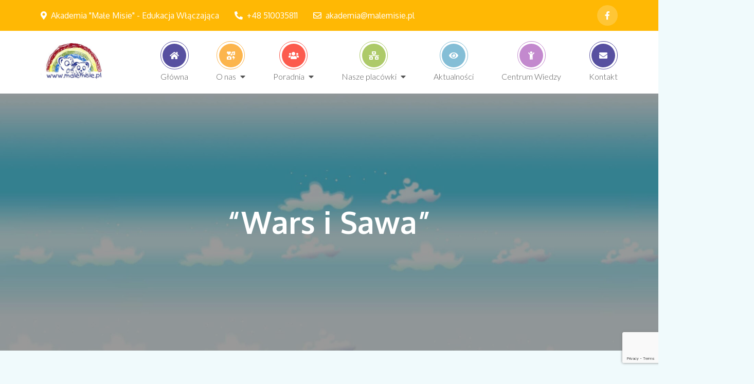

--- FILE ---
content_type: text/html; charset=UTF-8
request_url: https://malemisie.pl/wars-i-sawa/
body_size: 17187
content:
<!DOCTYPE html> <html lang="pl-PL"><head>
	<meta charset="UTF-8">
	<meta name="viewport" content="width=device-width, initial-scale=1">
	<link rel="profile" href="https://gmpg.org/xfn/11">
	<link rel="pingback" href="https://malemisie.pl/xmlrpc.php">
	
<meta name='robots' content='index, follow, max-image-preview:large, max-snippet:-1, max-video-preview:-1' />

<!-- Google Tag Manager for WordPress by gtm4wp.com -->
<script data-cfasync="false" data-pagespeed-no-defer type="text/javascript">//<![CDATA[
	var gtm4wp_datalayer_name = "dataLayer";
	var dataLayer = dataLayer || [];
//]]>
</script>
<!-- End Google Tag Manager for WordPress by gtm4wp.com -->
	<!-- This site is optimized with the Yoast SEO plugin v16.9 - https://yoast.com/wordpress/plugins/seo/ -->
	<title>&quot;Wars i Sawa&quot; - Małe Misie</title>
	<link rel="canonical" href="https://malemisie.pl/wars-i-sawa/" />
	<meta property="og:locale" content="pl_PL" />
	<meta property="og:type" content="article" />
	<meta property="og:title" content="&quot;Wars i Sawa&quot; - Małe Misie" />
	<meta property="og:description" content="Zapraszamy  Dzieci na cykl teatrzyków  &#8220;Baśnie i legendy polskie&#8221; . Chcemy pokazać Maluchom  znane, jak i te rzadko spotykane baśnie, podania i legendy polskie. Na najbliższy teatrzyk zapraszamy 07.09  pt.: &#8220;Wars I Sawa&#8221;." />
	<meta property="og:url" content="https://malemisie.pl/wars-i-sawa/" />
	<meta property="og:site_name" content="Małe Misie" />
	<meta property="article:published_time" content="2015-09-02T22:43:23+00:00" />
	<meta property="article:modified_time" content="2021-06-30T11:56:11+00:00" />
	<meta name="twitter:card" content="summary_large_image" />
	<meta name="twitter:label1" content="Napisane przez" />
	<meta name="twitter:data1" content="admin" />
	<script type="application/ld+json" class="yoast-schema-graph">{"@context":"https://schema.org","@graph":[{"@type":"Organization","@id":"https://malemisie.pl/#organization","name":"Niepubliczne Przedszkola i \u017b\u0142obki Integracyjne Ma\u0142e Misie","url":"https://malemisie.pl/","sameAs":[],"logo":{"@type":"ImageObject","@id":"https://malemisie.pl/#logo","inLanguage":"pl-PL","url":"https://malemisie.pl/wp-content/uploads/2021/07/cropped-logo-male-misie_last.jpg","contentUrl":"https://malemisie.pl/wp-content/uploads/2021/07/cropped-logo-male-misie_last.jpg","width":512,"height":323,"caption":"Niepubliczne Przedszkola i \u017b\u0142obki Integracyjne Ma\u0142e Misie"},"image":{"@id":"https://malemisie.pl/#logo"}},{"@type":"WebSite","@id":"https://malemisie.pl/#website","url":"https://malemisie.pl/","name":"Ma\u0142e Misie","description":"","publisher":{"@id":"https://malemisie.pl/#organization"},"potentialAction":[{"@type":"SearchAction","target":{"@type":"EntryPoint","urlTemplate":"https://malemisie.pl/?s={search_term_string}"},"query-input":"required name=search_term_string"}],"inLanguage":"pl-PL"},{"@type":"WebPage","@id":"https://malemisie.pl/wars-i-sawa/#webpage","url":"https://malemisie.pl/wars-i-sawa/","name":"\"Wars i Sawa\" - Ma\u0142e Misie","isPartOf":{"@id":"https://malemisie.pl/#website"},"datePublished":"2015-09-02T22:43:23+00:00","dateModified":"2021-06-30T11:56:11+00:00","breadcrumb":{"@id":"https://malemisie.pl/wars-i-sawa/#breadcrumb"},"inLanguage":"pl-PL","potentialAction":[{"@type":"ReadAction","target":["https://malemisie.pl/wars-i-sawa/"]}]},{"@type":"BreadcrumbList","@id":"https://malemisie.pl/wars-i-sawa/#breadcrumb","itemListElement":[{"@type":"ListItem","position":1,"name":"Ma\u0142e Misie","item":"https://malemisie.pl/"},{"@type":"ListItem","position":2,"name":"&#8220;Wars i Sawa&#8221;"}]},{"@type":"Article","@id":"https://malemisie.pl/wars-i-sawa/#article","isPartOf":{"@id":"https://malemisie.pl/wars-i-sawa/#webpage"},"author":{"@id":"https://malemisie.pl/#/schema/person/44072fc7b9e2cbebcab501f6109c272c"},"headline":"&#8220;Wars i Sawa&#8221;","datePublished":"2015-09-02T22:43:23+00:00","dateModified":"2021-06-30T11:56:11+00:00","mainEntityOfPage":{"@id":"https://malemisie.pl/wars-i-sawa/#webpage"},"wordCount":38,"publisher":{"@id":"https://malemisie.pl/#organization"},"articleSection":["Aktualno\u015bci"],"inLanguage":"pl-PL"},{"@type":"Person","@id":"https://malemisie.pl/#/schema/person/44072fc7b9e2cbebcab501f6109c272c","name":"admin","image":{"@type":"ImageObject","@id":"https://malemisie.pl/#personlogo","inLanguage":"pl-PL","url":"https://secure.gravatar.com/avatar/b4b25d42a3df3fbb0d2d776f353e087f?s=96&d=mm&r=g","contentUrl":"https://secure.gravatar.com/avatar/b4b25d42a3df3fbb0d2d776f353e087f?s=96&d=mm&r=g","caption":"admin"}}]}</script>
	<!-- / Yoast SEO plugin. -->


<link rel='dns-prefetch' href='//code.jquery.com' />
<link rel='dns-prefetch' href='//fonts.googleapis.com' />
<link rel='dns-prefetch' href='//use.fontawesome.com' />
<link rel='dns-prefetch' href='//s.w.org' />
<link href='https://fonts.gstatic.com' crossorigin rel='preconnect' />
<link rel="alternate" type="application/rss+xml" title="Małe Misie &raquo; Kanał z wpisami" href="https://malemisie.pl/feed/" />
<link rel="alternate" type="application/rss+xml" title="Małe Misie &raquo; Kanał z komentarzami" href="https://malemisie.pl/comments/feed/" />
<link rel="alternate" type="application/rss+xml" title="Małe Misie &raquo; &#8220;Wars i Sawa&#8221; Kanał z komentarzami" href="https://malemisie.pl/wars-i-sawa/feed/" />
		<script type="text/javascript">
			window._wpemojiSettings = {"baseUrl":"https:\/\/s.w.org\/images\/core\/emoji\/13.1.0\/72x72\/","ext":".png","svgUrl":"https:\/\/s.w.org\/images\/core\/emoji\/13.1.0\/svg\/","svgExt":".svg","source":{"concatemoji":"https:\/\/malemisie.pl\/wp-includes\/js\/wp-emoji-release.min.js?ver=5.8.12"}};
			!function(e,a,t){var n,r,o,i=a.createElement("canvas"),p=i.getContext&&i.getContext("2d");function s(e,t){var a=String.fromCharCode;p.clearRect(0,0,i.width,i.height),p.fillText(a.apply(this,e),0,0);e=i.toDataURL();return p.clearRect(0,0,i.width,i.height),p.fillText(a.apply(this,t),0,0),e===i.toDataURL()}function c(e){var t=a.createElement("script");t.src=e,t.defer=t.type="text/javascript",a.getElementsByTagName("head")[0].appendChild(t)}for(o=Array("flag","emoji"),t.supports={everything:!0,everythingExceptFlag:!0},r=0;r<o.length;r++)t.supports[o[r]]=function(e){if(!p||!p.fillText)return!1;switch(p.textBaseline="top",p.font="600 32px Arial",e){case"flag":return s([127987,65039,8205,9895,65039],[127987,65039,8203,9895,65039])?!1:!s([55356,56826,55356,56819],[55356,56826,8203,55356,56819])&&!s([55356,57332,56128,56423,56128,56418,56128,56421,56128,56430,56128,56423,56128,56447],[55356,57332,8203,56128,56423,8203,56128,56418,8203,56128,56421,8203,56128,56430,8203,56128,56423,8203,56128,56447]);case"emoji":return!s([10084,65039,8205,55357,56613],[10084,65039,8203,55357,56613])}return!1}(o[r]),t.supports.everything=t.supports.everything&&t.supports[o[r]],"flag"!==o[r]&&(t.supports.everythingExceptFlag=t.supports.everythingExceptFlag&&t.supports[o[r]]);t.supports.everythingExceptFlag=t.supports.everythingExceptFlag&&!t.supports.flag,t.DOMReady=!1,t.readyCallback=function(){t.DOMReady=!0},t.supports.everything||(n=function(){t.readyCallback()},a.addEventListener?(a.addEventListener("DOMContentLoaded",n,!1),e.addEventListener("load",n,!1)):(e.attachEvent("onload",n),a.attachEvent("onreadystatechange",function(){"complete"===a.readyState&&t.readyCallback()})),(n=t.source||{}).concatemoji?c(n.concatemoji):n.wpemoji&&n.twemoji&&(c(n.twemoji),c(n.wpemoji)))}(window,document,window._wpemojiSettings);
		</script>
		<style type="text/css">
img.wp-smiley,
img.emoji {
	display: inline !important;
	border: none !important;
	box-shadow: none !important;
	height: 1em !important;
	width: 1em !important;
	margin: 0 .07em !important;
	vertical-align: -0.1em !important;
	background: none !important;
	padding: 0 !important;
}
</style>
	<link rel='stylesheet' id='wp-block-library-css'  href='https://malemisie.pl/wp-includes/css/dist/block-library/style.min.css?ver=5.8.12' type='text/css' media='all' />
<link rel='stylesheet' id='ays-pb-font-awesome-css'  href='https://malemisie.pl/wp-content/plugins/ays-popup-box/public/css/ays-pb-font-awesome.min.css?ver=2.3.8' type='text/css' media='all' />
<link rel='stylesheet' id='pb_animate-css'  href='https://malemisie.pl/wp-content/plugins/ays-popup-box/public/css/animate.css?ver=2.3.8' type='text/css' media='all' />
<link rel='stylesheet' id='contact-form-7-css'  href='https://malemisie.pl/wp-content/plugins/contact-form-7/includes/css/styles.css?ver=5.4.2' type='text/css' media='all' />
<link rel='stylesheet' id='responsive-lightbox-prettyphoto-css'  href='https://malemisie.pl/wp-content/plugins/responsive-lightbox/assets/prettyphoto/prettyPhoto.min.css?ver=2.3.2' type='text/css' media='all' />
<link rel='stylesheet' id='kiducation-google-fonts-css'  href='https://fonts.googleapis.com/css?family=Shadows+Into+Light%3A300%2C400%2C500%2C600%2C700%7CMontserrat%3A300%2C400%2C500%2C600%2C700%7CRaleway%3A300%2C400%2C500%2C600%2C700%7CRaleway%7CPoppins%7CMontserrat%3A300%2C400%2C500%2C600%2C700%7COpen+Sans%7CLato%3A300%2C400%2C500%2C600%2C700%7CUbuntu%7CPlayfair+Display%7CLora%7CTitillium+Web%7CMuli%7CNunito+Sans%7CMaven+Pro%7CCairo%7CPhilosopher%7CRoboto%7COxygen&#038;subset=latin%2Clatin-ext' type='text/css' media='all' />
<link rel='stylesheet' id='font-awesome-css'  href='https://malemisie.pl/wp-content/themes/kiducation-pro/assets/css/font-awesome.min.css?ver=4.7.0' type='text/css' media='all' />
<link rel='stylesheet' id='slick-theme-css-css'  href='https://malemisie.pl/wp-content/themes/kiducation-pro/assets/css/slick-theme.min.css?ver=v2.2.0' type='text/css' media='all' />
<link rel='stylesheet' id='slick-css-css'  href='https://malemisie.pl/wp-content/themes/kiducation-pro/assets/css/slick.min.css?ver=v1.8.0' type='text/css' media='all' />
<link rel='stylesheet' id='kiducation-style-css'  href='https://malemisie.pl/wp-content/themes/kiducation-pro/style.css?ver=5.8.12' type='text/css' media='all' />
<style id='kiducation-style-inline-css' type='text/css'>
.site-title,
		.site-description {
			position: absolute;
			clip: rect(1px, 1px, 1px, 1px);
		}
</style>
<link rel='stylesheet' id='magnific-popup-css'  href='https://malemisie.pl/wp-content/themes/kiducation-pro/assets/css/magnific-popup.min.css?ver=v1.8.0' type='text/css' media='all' />
<link rel='stylesheet' id='bfa-font-awesome-css'  href='https://use.fontawesome.com/releases/v5.15.4/css/all.css?ver=2.0.1' type='text/css' media='all' />
<link rel='stylesheet' id='olympus-google-fonts-css'  href='https://fonts.googleapis.com/css?family=Oxygen%3A300%2C400%2C700%2C300i%2C400i%2C700i%7CLato%3A100%2C300%2C400%2C700%2C900%2C100i%2C300i%2C400i%2C700i%2C900i%7CDancing+Script%3A400%2C500%2C600%2C700%2C400i%2C500i%2C600i%2C700i&#038;display=swap&#038;ver=3.0.0' type='text/css' media='all' />
<link rel='stylesheet' id='tw-recent-posts-widget-css'  href='https://malemisie.pl/wp-content/plugins/tw-recent-posts-widget/tw-recent-posts-widget.css?ver=1.0.5' type='text/css' media='screen' />
<!--n2css--><script type='text/javascript' src='https://code.jquery.com/jquery-3.6.0.min.js?ver=3.6.0' id='jquery-js'></script>
<script type='text/javascript' src='https://malemisie.pl/wp-content/plugins/ays-popup-box/public/js/ays-pb-public.js?ver=2.3.8' id='ays-pb-js'></script>
<script type='text/javascript' src='https://malemisie.pl/wp-content/plugins/responsive-lightbox/assets/prettyphoto/jquery.prettyPhoto.min.js?ver=2.3.2' id='responsive-lightbox-prettyphoto-js'></script>
<script type='text/javascript' src='https://malemisie.pl/wp-includes/js/underscore.min.js?ver=1.13.1' id='underscore-js'></script>
<script type='text/javascript' src='https://malemisie.pl/wp-content/plugins/responsive-lightbox/assets/infinitescroll/infinite-scroll.pkgd.min.js?ver=5.8.12' id='responsive-lightbox-infinite-scroll-js'></script>
<script type='text/javascript' id='responsive-lightbox-js-extra'>
/* <![CDATA[ */
var rlArgs = {"script":"prettyphoto","selector":"lightbox","customEvents":"","activeGalleries":"1","animationSpeed":"normal","slideshow":"0","slideshowDelay":"5000","slideshowAutoplay":"0","opacity":"0.01","showTitle":"1","allowResize":"1","allowExpand":"1","width":"1080","height":"720","separator":"\/","theme":"pp_default","horizontalPadding":"20","hideFlash":"0","wmode":"opaque","videoAutoplay":"0","modal":"0","deeplinking":"0","overlayGallery":"1","keyboardShortcuts":"1","social":"1","woocommerce_gallery":"0","ajaxurl":"https:\/\/malemisie.pl\/wp-admin\/admin-ajax.php","nonce":"a45a3d80eb"};
/* ]]> */
</script>
<script type='text/javascript' src='https://malemisie.pl/wp-content/plugins/responsive-lightbox/js/front.js?ver=2.3.2' id='responsive-lightbox-js'></script>
<script type='text/javascript' src='https://malemisie.pl/wp-content/plugins/duracelltomi-google-tag-manager/js/gtm4wp-form-move-tracker.js?ver=1.13.1' id='gtm4wp-form-move-tracker-js'></script>
<script type='text/javascript' src='https://code.jquery.com/jquery-migrate-3.3.2.min.js?ver=3.3.2' id='jquery-migrate-js'></script>
<link rel="https://api.w.org/" href="https://malemisie.pl/wp-json/" /><link rel="alternate" type="application/json" href="https://malemisie.pl/wp-json/wp/v2/posts/1354" /><link rel="EditURI" type="application/rsd+xml" title="RSD" href="https://malemisie.pl/xmlrpc.php?rsd" />
<link rel="wlwmanifest" type="application/wlwmanifest+xml" href="https://malemisie.pl/wp-includes/wlwmanifest.xml" /> 
<meta name="generator" content="WordPress 5.8.12" />
<link rel='shortlink' href='https://malemisie.pl/?p=1354' />
<link rel="alternate" type="application/json+oembed" href="https://malemisie.pl/wp-json/oembed/1.0/embed?url=https%3A%2F%2Fmalemisie.pl%2Fwars-i-sawa%2F" />
<link rel="alternate" type="text/xml+oembed" href="https://malemisie.pl/wp-json/oembed/1.0/embed?url=https%3A%2F%2Fmalemisie.pl%2Fwars-i-sawa%2F&#038;format=xml" />
<meta name="GCD" content="YTk3ODQ3ZWZhN2I4NzZmMzBkNTEwYjJlc46b1f7d534e5f9cf23cb5f25477206d"/>
  <meta charset="utf-8">
  <title>undefined</title>
  <meta name="generator" content="Google Web Designer 11.0.2.0415">
  
  <style type="text/css" id="gwd-text-style">p{margin:0px}h1{margin:0px}h2{margin:0px}h3{margin:0px}</style>
  <style type="text/css">html,body{width:100%;height:100%;margin:0px}body{transform:matrix3d(1, 0, 0, 0, 0, 1, 0, 0, 0, 0, 1, 0, 0, 0, 0, 1);-webkit-transform:matrix3d(1, 0, 0, 0, 0, 1, 0, 0, 0, 0, 1, 0, 0, 0, 0, 1);-moz-transform:matrix3d(1, 0, 0, 0, 0, 1, 0, 0, 0, 0, 1, 0, 0, 0, 0, 1);perspective:1400px;-webkit-perspective:1400px;-moz-perspective:1400px;transform-style:preserve-3d;-webkit-transform-style:preserve-3d;-moz-transform-style:preserve-3d;background-image:none;background-color:#f0fafc}.gwd-img-13tn{position:absolute;width:589px;height:347px;left:0px;top:0px;background-color:transparent}.gwd-img-1ds7{position:absolute;top:239px;left:260px;width:589px;height:347px;transform-style:preserve-3d;-webkit-transform-style:preserve-3d;-moz-transform-style:preserve-3d;transform:translate3d(0, 0, 0);-webkit-transform:translate3d(0, 0, 0);-moz-transform:translate3d(0, 0, 0);pointer-events:auto;opacity:0}@keyframes gwd-gen-mfg0gwdanimation_gwd-keyframes{0%{opacity:0;animation-timing-function:linear;-webkit-animation-timing-function:linear;-moz-animation-timing-function:linear}7.5472%{opacity:1;animation-timing-function:linear;-webkit-animation-timing-function:linear;-moz-animation-timing-function:linear}100%{opacity:1;animation-timing-function:linear;-webkit-animation-timing-function:linear;-moz-animation-timing-function:linear}}@-webkit-keyframes gwd-gen-mfg0gwdanimation_gwd-keyframes{0%{opacity:0;-webkit-animation-timing-function:linear}7.5472%{opacity:1;-webkit-animation-timing-function:linear}100%{opacity:1;-webkit-animation-timing-function:linear}}@-moz-keyframes gwd-gen-mfg0gwdanimation_gwd-keyframes{0%{opacity:0;-moz-animation-timing-function:linear}7.5472%{opacity:1;-moz-animation-timing-function:linear}100%{opacity:1;-moz-animation-timing-function:linear}}.htmlNoPages .gwd-gen-mfg0gwdanimation{animation:5.3s linear 4.8s 1 normal forwards gwd-gen-mfg0gwdanimation_gwd-keyframes;-webkit-animation:5.3s linear 4.8s 1 normal forwards gwd-gen-mfg0gwdanimation_gwd-keyframes;-moz-animation:5.3s linear 4.8s 1 normal forwards gwd-gen-mfg0gwdanimation_gwd-keyframes}.gwd-img-sfdt{position:absolute;width:589px;height:347px;left:0px;top:0px;opacity:0}@keyframes gwd-gen-99o1gwdanimation_gwd-keyframes{0%{background-color:transparent;animation-timing-function:linear;-webkit-animation-timing-function:linear;-moz-animation-timing-function:linear}52.0833%{background-color:transparent;animation-timing-function:linear;-webkit-animation-timing-function:linear;-moz-animation-timing-function:linear}100%{background-color:#f0fafc;animation-timing-function:linear;-webkit-animation-timing-function:linear;-moz-animation-timing-function:linear}}@-webkit-keyframes gwd-gen-99o1gwdanimation_gwd-keyframes{0%{background-color:transparent;-webkit-animation-timing-function:linear}52.0833%{background-color:transparent;-webkit-animation-timing-function:linear}100%{background-color:#f0fafc;-webkit-animation-timing-function:linear}}@-moz-keyframes gwd-gen-99o1gwdanimation_gwd-keyframes{0%{background-color:transparent;-moz-animation-timing-function:linear}52.0833%{background-color:transparent;-moz-animation-timing-function:linear}100%{background-color:#f0fafc;-moz-animation-timing-function:linear}}.htmlNoPages .gwd-gen-99o1gwdanimation{animation:9.6s linear 0s 1 normal forwards gwd-gen-99o1gwdanimation_gwd-keyframes;-webkit-animation:9.6s linear 0s 1 normal forwards gwd-gen-99o1gwdanimation_gwd-keyframes;-moz-animation:9.6s linear 0s 1 normal forwards gwd-gen-99o1gwdanimation_gwd-keyframes}@keyframes gwd-gen-1yksgwdanimation_gwd-keyframes{0%{opacity:0;animation-timing-function:linear;-webkit-animation-timing-function:linear;-moz-animation-timing-function:linear}64.4737%{opacity:0;animation-timing-function:linear;-webkit-animation-timing-function:linear;-moz-animation-timing-function:linear}67.1053%{opacity:1;animation-timing-function:linear;-webkit-animation-timing-function:linear;-moz-animation-timing-function:linear}100%{opacity:1;animation-timing-function:linear;-webkit-animation-timing-function:linear;-moz-animation-timing-function:linear}}@-webkit-keyframes gwd-gen-1yksgwdanimation_gwd-keyframes{0%{opacity:0;-webkit-animation-timing-function:linear}64.4737%{opacity:0;-webkit-animation-timing-function:linear}67.1053%{opacity:1;-webkit-animation-timing-function:linear}100%{opacity:1;-webkit-animation-timing-function:linear}}@-moz-keyframes gwd-gen-1yksgwdanimation_gwd-keyframes{0%{opacity:0;-moz-animation-timing-function:linear}64.4737%{opacity:0;-moz-animation-timing-function:linear}67.1053%{opacity:1;-moz-animation-timing-function:linear}100%{opacity:1;-moz-animation-timing-function:linear}}.htmlNoPages .gwd-gen-1yksgwdanimation{animation:15.2s linear 0s 1 normal forwards gwd-gen-1yksgwdanimation_gwd-keyframes;-webkit-animation:15.2s linear 0s 1 normal forwards gwd-gen-1yksgwdanimation_gwd-keyframes;-moz-animation:15.2s linear 0s 1 normal forwards gwd-gen-1yksgwdanimation_gwd-keyframes}.htmlNoPages .gwd-motion-path-ilg6-anim-x{animation:5.3s linear 4.8s 1 normal forwards gwd-motion-path-ilg6-keys-x;-webkit-animation:5.3s linear 4.8s 1 normal forwards gwd-motion-path-ilg6-keys-x;-moz-animation:5.3s linear 4.8s 1 normal forwards gwd-motion-path-ilg6-keys-x;transform:translate3d(-260px, 0, 0);-webkit-transform:translate3d(-260px, 0, 0);-moz-transform:translate3d(-260px, 0, 0)}@keyframes gwd-motion-path-ilg6-keys-x{0%{transform:translate3d(-260px, 0, 0);-webkit-transform:translate3d(-260px, 0, 0);-moz-transform:translate3d(-260px, 0, 0)}7.55%{transform:translate3d(-260px, 0, 0);-webkit-transform:translate3d(-260px, 0, 0);-moz-transform:translate3d(-260px, 0, 0)}100%{transform:translate3d(-260px, 0, 0);-webkit-transform:translate3d(-260px, 0, 0);-moz-transform:translate3d(-260px, 0, 0)}}@-webkit-keyframes gwd-motion-path-ilg6-keys-x{0%{-webkit-transform:translate3d(-260px, 0, 0)}7.55%{-webkit-transform:translate3d(-260px, 0, 0)}100%{-webkit-transform:translate3d(-260px, 0, 0)}}@-moz-keyframes gwd-motion-path-ilg6-keys-x{0%{-moz-transform:translate3d(-260px, 0, 0)}7.55%{-moz-transform:translate3d(-260px, 0, 0)}100%{-moz-transform:translate3d(-260px, 0, 0)}}.htmlNoPages .gwd-motion-path-ilg6-anim-y{animation:5.3s linear 4.8s 1 normal forwards gwd-motion-path-ilg6-keys-y;-webkit-animation:5.3s linear 4.8s 1 normal forwards gwd-motion-path-ilg6-keys-y;-moz-animation:5.3s linear 4.8s 1 normal forwards gwd-motion-path-ilg6-keys-y;transform:translate3d(0, -239px, 0);-webkit-transform:translate3d(0, -239px, 0);-moz-transform:translate3d(0, -239px, 0)}@keyframes gwd-motion-path-ilg6-keys-y{0%{transform:translate3d(0, -239px, 0);-webkit-transform:translate3d(0, -239px, 0);-moz-transform:translate3d(0, -239px, 0)}7.55%{transform:translate3d(0, -239px, 0);-webkit-transform:translate3d(0, -239px, 0);-moz-transform:translate3d(0, -239px, 0)}100%{transform:translate3d(0, -239px, 0);-webkit-transform:translate3d(0, -239px, 0);-moz-transform:translate3d(0, -239px, 0)}}@-webkit-keyframes gwd-motion-path-ilg6-keys-y{0%{-webkit-transform:translate3d(0, -239px, 0)}7.55%{-webkit-transform:translate3d(0, -239px, 0)}100%{-webkit-transform:translate3d(0, -239px, 0)}}@-moz-keyframes gwd-motion-path-ilg6-keys-y{0%{-moz-transform:translate3d(0, -239px, 0)}7.55%{-moz-transform:translate3d(0, -239px, 0)}100%{-moz-transform:translate3d(0, -239px, 0)}}[data-gwd-motion-path-node]{position:absolute;left:0px;top:0px;width:100%;height:100%;transform-style:preserve-3d;-webkit-transform-style:preserve-3d;-moz-transform-style:preserve-3d;pointer-events:none}</style> <style> .ppw-ppf-input-container { background-color: !important; padding: px!important; border-radius: px!important; } .ppw-ppf-input-container div.ppw-ppf-headline { font-size: px!important; font-weight: !important; color: !important; } .ppw-ppf-input-container div.ppw-ppf-desc { font-size: px!important; font-weight: !important; color: !important; } .ppw-ppf-input-container label.ppw-pwd-label { font-size: px!important; font-weight: !important; color: !important; } div.ppwp-wrong-pw-error { font-size: px!important; font-weight: !important; color: #dc3232!important; background: !important; } .ppw-ppf-input-container input[type='submit'] { color: !important; background: !important; } .ppw-ppf-input-container input[type='submit']:hover { color: !important; background: !important; } .ppw-ppf-desc-below { font-size: px!important; font-weight: !important; color: !important; } </style>  <style> .ppw-form { background-color: !important; padding: px!important; border-radius: px!important; } .ppw-headline.ppw-pcp-pf-headline { font-size: px!important; font-weight: !important; color: !important; } .ppw-description.ppw-pcp-pf-desc { font-size: px!important; font-weight: !important; color: !important; } .ppw-pcp-pf-desc-above-btn { display: block; } .ppw-pcp-pf-desc-below-form { font-size: px!important; font-weight: !important; color: !important; } .ppw-input label.ppw-pcp-password-label { font-size: px!important; font-weight: !important; color: !important; } .ppw-form input[type='submit'] { color: !important; background: !important; } .ppw-form input[type='submit']:hover { color: !important; background: !important; } div.ppw-error.ppw-pcp-pf-error-msg { font-size: px!important; font-weight: !important; color: #dc3232!important; background: !important; } </style> 
<!-- Google Tag Manager for WordPress by gtm4wp.com -->
<script data-cfasync="false" data-pagespeed-no-defer type="text/javascript">//<![CDATA[
var google_tag_params = {"pageTitle":"&quot;Wars i Sawa&quot; - Ma\u0142e Misie","pagePostType":"post","pagePostType2":"single-post","pageCategory":["aktualnosci"],"pagePostAuthor":"admin"};
	var dataLayer_content = {"pageTitle":"&quot;Wars i Sawa&quot; - Małe Misie","pagePostType":"post","pagePostType2":"single-post","pageCategory":["aktualnosci"],"pagePostAuthor":"admin","google_tag_params":window.google_tag_params};
	dataLayer.push( dataLayer_content );//]]>
</script>
<script data-cfasync="false">//<![CDATA[
(function(w,d,s,l,i){w[l]=w[l]||[];w[l].push({'gtm.start':
new Date().getTime(),event:'gtm.js'});var f=d.getElementsByTagName(s)[0],
j=d.createElement(s),dl=l!='dataLayer'?'&l='+l:'';j.async=true;j.src=
'//www.googletagmanager.com/gtm.'+'js?id='+i+dl;f.parentNode.insertBefore(j,f);
})(window,document,'script','dataLayer','GTM-TQ59ZLS');//]]>
</script>
<!-- End Google Tag Manager -->
<!-- End Google Tag Manager for WordPress by gtm4wp.com -->    <style type="text/css" id="custom-theme-colors" >
        

	.btn,
	.slick-prev:hover,
	.slick-next:hover,
	.slick-prev:focus,
	.slick-next:focus,
	#top-bar,
	.widget_search form.search-form button.search-submit,
	.widget_search form.search-form button.search-submit:hover,
	.widget_search form.search-form button.search-submit:focus,
	.tags-links a,
	.reply a,
	.slick-dots li.slick-active button,
	#featured-slider .btn,
	.cta-button i,
	.cta-button a:hover i,
	.popup-video,
	#kidproduct .product a.button,
	#gallery .entry-container i:hover,
	#gallery .entry-container i:focus,
	.team-section .position:after,
	#testimonial,
	#secondary .widget_tag_cloud .tagcloud a:hover,
	#secondary .widget_tag_cloud .tagcloud a:focus,
	#colophon .widget_tag_cloud .tagcloud a:hover,
	#colophon .widget_tag_cloud .tagcloud a:focus,
	.backtotop,
	button,
	input[type="button"],
	input[type="reset"],
	input[type="submit"] {
	    background-color: #ffb804;
	}

	a,
	.site-title a,
	.post-navigation a:hover, 
	.posts-navigation a:hover,
	.post-navigation a:focus, 
	.posts-navigation a:focus,
	#secondary a:hover,
	#secondary a:focus,
	.featured-content-wrapper .entry-title a:hover,
	.featured-content-wrapper .entry-title a:focus,
	#featured-slider .btn:hover, 
	#featured-slider .btn:focus ,
	#course .entry-title a:hover,
	#course .entry-title a:focus,
	#about .more-link .btn:hover,
	#cta .section-header h3,
	#kidproduct .product a.button:hover,
	.woocommerce #kidproduct ul.products li.product .entry-container h2 a:hover,
	.woocommerce ul.products li.product .price,
	.entry-title a:hover,
	.entry-title a:focus,
	.team-section a .entry-title:hover,
	.team-section a .entry-title:focus,
	#team .entry-title:hover,
	#team .entry-content,
	.testimonial-slider .entry-title a:hover, 
	.testimonial-slider .entry-title a:focus,
	.blog-item-wrapper .entry-title a:hover,
	.blog-item-wrapper .entry-title a:focus,
	.entry-meta a:hover,
	.entry-meta a:focus,
	.entry-meta a:hover:before,
	.entry-meta a:focus:before,
	#colophon a:hover,
	#colophon a:focus,
	#colophon li:hover:before,
	#secondary li:hover:before,
	#colophon .site-info a {
	   color: #ffb804;
	}

	.btn,
	.btn:hover,
	.btn:focus,
	.tags-links a,
	.reply a,
	.popup-video,
	#kidproduct .product a.button,
	#secondary .widget_tag_cloud .tagcloud a:hover,
	#secondary .widget_tag_cloud .tagcloud a:focus,
	#colophon .widget_tag_cloud .tagcloud a:hover,
	#colophon .widget_tag_cloud .tagcloud a:focus,
	button,
	input[type="button"],
	input[type="reset"],
	input[type="submit"]
	   {
	   border-color: #ffb804;
	}

	.loader-container svg,
	.main-navigation ul.nav-menu > li > a.search:hover svg.icon-search,
	.main-navigation ul.nav-menu > li > a.search:focus svg.icon-search,
	.single-post-wrapper span.posted-on svg,
	.single-post-wrapper span.cat-links svg {
		fill: #e64e4e;
	}
	#respond input[type="submit"]:hover,
	#respond input[type="submit"]:focus,
	.main-navigation .count,
	.pagination .page-numbers.current,
	.pagination .page-numbers:hover,
	.pagination .page-numbers:focus,
	#secondary .jetpack_subscription_widget input[type="submit"]:hover,
	#secondary .jetpack_subscription_widget input[type="submit"]:focus,
	.author-name:after,
	.reply a:hover:before,
	.reply a:focus:before,
	.more-icon,
	.woocommerce #respond input#submit:hover, 
	.woocommerce a.button:hover, 
	.woocommerce button.button:hover, 
	.woocommerce input.button:hover,
	.woocommerce a.added_to_cart:hover,
	.woocommerce a.button.alt:hover, 
	.woocommerce button.button.alt:hover, 
	.woocommerce input.button.alt:hover,
	.woocommerce #respond input#submit.disabled:hover, 
	.woocommerce #respond input#submit:disabled:hover, 
	.woocommerce #respond input#submit:disabled[disabled]:hover, 
	.woocommerce a.button.disabled:hover, 
	.woocommerce a.button:disabled:hover, 
	.woocommerce a.button:disabled[disabled]:hover, 
	.woocommerce button.button.disabled:hover, 
	.woocommerce button.button:disabled:hover, 
	.woocommerce button.button:disabled[disabled]:hover, 
	.woocommerce input.button.disabled:hover, 
	.woocommerce input.button:disabled:hover, 
	.woocommerce input.button:disabled[disabled]:hover,
	.woocommerce #respond input#submit:focus, 
	.woocommerce a.button:focus, 
	.woocommerce button.button:focus, 
	.woocommerce input.button:focus,
	.woocommerce a.added_to_cart:focus,
	.woocommerce a.button.alt:focus, 
	.woocommerce button.button.alt:focus, 
	.woocommerce input.button.alt:focus,
	.woocommerce #respond input#submit.disabled:focus, 
	.woocommerce #respond input#submit:disabled:focus, 
	.woocommerce #respond input#submit:disabled[disabled]:focus, 
	.woocommerce a.button.disabled:focus, 
	.woocommerce a.button:disabled:focus, 
	.woocommerce a.button:disabled[disabled]:focus, 
	.woocommerce button.button.disabled:focus, 
	.woocommerce button.button:disabled:focus, 
	.woocommerce button.button:disabled[disabled]:focus, 
	.woocommerce input.button.disabled:focus, 
	.woocommerce input.button:disabled:focus, 
	.woocommerce input.button:disabled[disabled]:focus,
	.site-info,
	#special-menu article:hover .read-more {
		background-color:  ;
	}
	.post-navigation a, 
	.posts-navigation a,
	.widget_popular_post h3 a:hover,
	.widget_popular_post h3 a:focus,
	.widget_popular_post a:hover time,
	.widget_popular_post a:focus time,
	.widget_latest_post h3 a:hover,
	.widget_latest_post h3 a:focus,
	.widget_latest_post a:hover time,
	.widget_latest_post a:focus time,
	.widget_featured_courses .course-wrapper h5 a:hover,
	.widget_featured_courses .course-wrapper h5 a:focus,
	.widget_featured_courses .tp-course-price,
	.widget_popular_courses .course-wrapper h5 a:hover,
	.widget_popular_courses .course-wrapper h5 a:focus,
	.widget_popular_courses .tp-course-price,
	.page-header small,
	.single-post-wrapper span.tags-links a:hover,
	.single-post-wrapper span.tags-links a:focus,
	ul.post-categories li a:hover,
	ul.post-categories li a:focus,
	.icon-container i,
	#special-offer .price ins,
	#special-menu article:hover .woocommerce-Price-amount.amount,
	#special-offer .woocommerce-Price-amount.amount {
		color:  #e64e4e;
	}
	#special-menu .woocommerce-Price-amount.amount,
	#special-menu .section-subtitle,
	#special-menu .entry-content, 
	#special-menu .entry-content p{
		color: #fff;
	}
	.pagination .page-numbers.current,
	.pagination .page-numbers:hover,
	.pagination .page-numbers:focus,
	.single-post-wrapper span.tags-links a:hover,
	.single-post-wrapper span.tags-links a:focus,
	.woocommerce #respond input#submit:hover, 
	.woocommerce a.button:hover, 
	.woocommerce button.button:hover, 
	.woocommerce input.button:hover,
	.woocommerce a.added_to_cart:hover,
	.woocommerce a.button.alt:hover, 
	.woocommerce button.button.alt:hover, 
	.woocommerce input.button.alt:hover,
	.woocommerce #respond input#submit.disabled:hover, 
	.woocommerce #respond input#submit:disabled:hover, 
	.woocommerce #respond input#submit:disabled[disabled]:hover, 
	.woocommerce a.button.disabled:hover, 
	.woocommerce a.button:disabled:hover, 
	.woocommerce a.button:disabled[disabled]:hover, 
	.woocommerce button.button.disabled:hover, 
	.woocommerce button.button:disabled:hover, 
	.woocommerce button.button:disabled[disabled]:hover, 
	.woocommerce input.button.disabled:hover, 
	.woocommerce input.button:disabled:hover, 
	.woocommerce input.button:disabled[disabled]:hover,
	.woocommerce #respond input#submit:focus, 
	.woocommerce a.button:focus, 
	.woocommerce button.button:focus, 
	.woocommerce input.button:focus,
	.woocommerce a.added_to_cart:focus,
	.woocommerce a.button.alt:focus, 
	.woocommerce button.button.alt:focus, 
	.woocommerce input.button.alt:focus,
	.woocommerce #respond input#submit.disabled:focus, 
	.woocommerce #respond input#submit:disabled:focus, 
	.woocommerce #respond input#submit:disabled[disabled]:focus, 
	.woocommerce a.button.disabled:focus, 
	.woocommerce a.button:disabled:focus, 
	.woocommerce a.button:disabled[disabled]:focus, 
	.woocommerce button.button.disabled:focus, 
	.woocommerce button.button:disabled:focus, 
	.woocommerce button.button:disabled[disabled]:focus, 
	.woocommerce input.button.disabled:focus, 
	.woocommerce input.button:disabled:focus, 
	.woocommerce input.button:disabled[disabled]:focus {
		border-color:  #e64e4e;
	}
	@keyframes preloader {
	    0% {height:5px;transform:translateY(0px);background: #ffb804;}
	    25% {height:30px;transform:translateY(15px);background: #ffb804;}
	    50% {height:5px;transform:translateY(0px);background: #ffb804;}
	    100% {height:5px;transform:translateY(0px);background: #ffb804;}
	}    </style>
<link rel="pingback" href="https://malemisie.pl/xmlrpc.php"><style type="text/css" id="custom-background-css">
body.custom-background { background-image: url("https://malemisie.pl/wp-content/uploads/2021/06/clouds_bg_new_panorama-scaled.jpg"); background-position: left top; background-size: contain; background-repeat: no-repeat; background-attachment: fixed; }
</style>
	<link rel="icon" href="https://malemisie.pl/wp-content/uploads/2021/06/cropped-malemale-1-32x32.jpg" sizes="32x32" />
<link rel="icon" href="https://malemisie.pl/wp-content/uploads/2021/06/cropped-malemale-1-192x192.jpg" sizes="192x192" />
<link rel="apple-touch-icon" href="https://malemisie.pl/wp-content/uploads/2021/06/cropped-malemale-1-180x180.jpg" />
<meta name="msapplication-TileImage" content="https://malemisie.pl/wp-content/uploads/2021/06/cropped-malemale-1-270x270.jpg" />
		<style type="text/css" id="wp-custom-css">
			.entry-content img {
    max-width: 100000%;
    border-radius: 10%;
}
.entry-content a {
	color: orangered;
	text-decoration: underline
}
p {
	color: black;
	margin: 12px 0px 12px 0px;
}
strong 
{
	color: black;
}
h3 {
	margin: 16px 0px;
	font-size: 20px;
}
li { 
	color: black;
}
#team {
    background-color: #57d5ee;
}

btn {
    color: #fff;
    display: inline-block;
    font-size: 1.1em;}

.section-subtitle {
    max-width: 77%;
   	margin: 0 auto;
    text-align: center;
}

#page-site-header .page-title {
    font-size: 3.7em;
    color: white;
}

div.wpforms-container-full .wpforms-form input[type=date], div.wpforms-container-full .wpforms-form input[type=datetime], div.wpforms-container-full .wpforms-form input[type=datetime-local], div.wpforms-container-full .wpforms-form input[type=email], div.wpforms-container-full .wpforms-form input[type=month], div.wpforms-container-full .wpforms-form input[type=number], div.wpforms-container-full .wpforms-form input[type=password], div.wpforms-container-full .wpforms-form input[type=range], div.wpforms-container-full .wpforms-form input[type=search], div.wpforms-container-full .wpforms-form input[type=tel], div.wpforms-container-full .wpforms-form input[type=text], div.wpforms-container-full .wpforms-form input[type=time], div.wpforms-container-full .wpforms-form input[type=url], div.wpforms-container-full .wpforms-form input[type=week], div.wpforms-container-full .wpforms-form select, div.wpforms-container-full .wpforms-form textarea {
    border-radius: 22px;
	width:100%;
}

div.wpforms-container-full .wpforms-form input[type="date"], div.wpforms-container-full .wpforms-form input[type="datetime"], div.wpforms-container-full .wpforms-form input[type="datetime-local"], div.wpforms-container-full .wpforms-form input[type="email"], div.wpforms-container-full .wpforms-form input[type="month"], div.wpforms-container-full .wpforms-form input[type="number"], div.wpforms-container-full .wpforms-form input[type="password"], div.wpforms-container-full .wpforms-form input[type="range"], div.wpforms-container-full .wpforms-form input[type="search"], div.wpforms-container-full .wpforms-form input[type="tel"], div.wpforms-container-full .wpforms-form input[type="text"], div.wpforms-container-full .wpforms-form input[type="time"], div.wpforms-container-full .wpforms-form input[type="url"], div.wpforms-container-full .wpforms-form input[type="week"], div.wpforms-container-full .wpforms-form select, div.wpforms-container-full .wpforms-form textarea {
    width: 100%;
}

div.wpforms-container-full .wpforms-form input[type=date], div.wpforms-container-full .wpforms-form input[type=datetime], div.wpforms-container-full .wpforms-form input[type=datetime-local], div.wpforms-container-full .wpforms-form input[type=email], div.wpforms-container-full .wpforms-form input[type=month], div.wpforms-container-full .wpforms-form input[type=number], div.wpforms-container-full .wpforms-form input[type=password], div.wpforms-container-full .wpforms-form input[type=range], div.wpforms-container-full .wpforms-form input[type=search], div.wpforms-container-full .wpforms-form input[type=tel], div.wpforms-container-full .wpforms-form input[type=text], div.wpforms-container-full .wpforms-form input[type=time], div.wpforms-container-full .wpforms-form input[type=url], div.wpforms-container-full .wpforms-form input[type=week], div.wpforms-container-full .wpforms-form select, div.wpforms-container-full .wpforms-form textarea {
    border-radius: 12px!important;
}

#about .featured-image {
    border-radius: 30px;
}

.wf-active .page-title {
    display: none;
}

@media screen and (max-width: 767px) {
	.page-title { 
    font-size: 25px!important;
	}}

#client .client-item img {
    max-height: 180px;
    border-radius: 10px;
}
.entry-content h2 {
	margin: 16px 0px;
	font-size: 25px;!important
}
#blog .cloud-shape {
	z-index: -1!important
}

.wp-block-image img {
	max-width: 100%;
}

.img-left-from-text {
	float: left;
	margin-top: 20px;
	margin-right: 10px;
}

.call-to-action-button {
	color: #000 !important;
	background: #ffb804 !important;
  text-decoration: none !important;
  cursor: pointer;
}
.call-to-action-button:hover {
	background: #ffb804 !important;
	text-decoration: underline !important;
}

#wpforms-4234-field_1_suggestion {
	display: none;
}		</style>
			<!-- Fonts Plugin CSS - https://fontsplugin.com/ -->
	<style>
		:root {
--font-headings: Oxygen;
}
#site-title, .site-title, #site-title a, .site-title a, .entry-title, .entry-title a, h1, h2, h3, h4, h5, h6, .widget-title {
font-family: "Oxygen";
 }
.menu, .page_item a, .menu-item a {
font-family: "Lato";
font-style: normal;
font-weight: 300;
 }
.entry-content, .entry-content p, .post-content, .page-content, .post-excerpt, .entry-summary, .entry-excerpt, .excerpt, .excerpt p, .type-post p, .type-page p {
font-family: "Lato";
 }
	</style>
	<!-- Fonts Plugin CSS -->
	</head>

<body data-rsssl=1 class="post-template-default single single-post postid-1354 single-format-standard custom-background wp-custom-logo group-blog home-one  right-sidebar">

<!-- Google Tag Manager (noscript) -->
<noscript><iframe src="https://www.googletagmanager.com/ns.html?id=GTM-TQ59ZLS"
height="0" width="0" style="display:none;visibility:hidden"></iframe></noscript>
<!-- End Google Tag Manager (noscript) --><div id="page" class="site"><a class="skip-link screen-reader-text" href="#content">Skip to content</a>    
            <div id="top-bar" class="top-bar-widgets col-2">
                <div class="wrapper">
                                            
                        <div class="widget widget_address_block">
                            <ul>
                                <li><i class="fas fa-map-marker-alt"></i>Akademia &quot;Małe Misie&quot; - Edukacja Włączająca</li><li><a href="tel: +48 510035811"><i class="fas fa-phone-alt"></i>+48 510035811</a></li><li><a href="mailto:akademia@malemisie.pl"><i class="far fa-envelope"></i>akademia@malemisie.pl</a></li>                            </ul>
                        </div><!-- .widget_address_block -->
                                           <div class="widget widget_social_icons">
                           <ul class="social-icons">
                                                                        <li><a href=" https://www.facebook.com/AkademiaMaleMisie/"></a></li>
                                                                </ul> 
                        </div><!-- .widget_social_icons -->
                                    </div><!-- .wrapper -->
            </div><!-- #top-bar -->
        		<header id="masthead" class="site-header" role="banner">    <div class="wrapper">
        <div class="site-branding">
            <div class="site-logo">
                                    <a href="https://malemisie.pl/" class="custom-logo-link" rel="home"><img width="512" height="323" src="https://malemisie.pl/wp-content/uploads/2021/07/cropped-logo-male-misie_last.jpg" class="custom-logo" alt="Małe Misie" srcset="https://malemisie.pl/wp-content/uploads/2021/07/cropped-logo-male-misie_last.jpg 512w, https://malemisie.pl/wp-content/uploads/2021/07/cropped-logo-male-misie_last-300x189.jpg 300w" sizes="(max-width: 512px) 100vw, 512px" /></a>                            </div><!-- .site-logo -->

            <div id="site-identity">
                <span class="site-title">
                    <a href="https://malemisie.pl/" rel="home">  Małe Misie</a>
                </span>

                            </div><!-- #site-identity -->
        </div> <!-- .site-branding -->

        <nav id="site-navigation" class="main-navigation" role="navigation" aria-label="Primary Menu">
            <button type="button" class="menu-toggle">
                <span class="icon-bar"></span>
                <span class="icon-bar"></span>
                <span class="icon-bar"></span>
            </button>

            <div class="menu-menu-container"><ul id="primary-menu" class="nav-menu"><li id="menu-item-737" class="fa fa-home menu-item menu-item-type-post_type menu-item-object-page menu-item-home menu-item-737"><a title="Strona główna żłobka Małe Misie" href="https://malemisie.pl/">Główna</a></li>
<li id="menu-item-749" class="fa fa-icons menu-item menu-item-type-post_type menu-item-object-page menu-item-has-children menu-item-749"><a href="https://malemisie.pl/misja/">O nas</a>
<ul class="sub-menu">
	<li id="menu-item-2782" class="menu-item menu-item-type-post_type menu-item-object-page menu-item-2782"><a href="https://malemisie.pl/misja/">Misja Akademii</a></li>
	<li id="menu-item-746" class="menu-item menu-item-type-post_type menu-item-object-page menu-item-746"><a title="Kadra pedagogów" href="https://malemisie.pl/kadra/">Kadra Akademii</a></li>
	<li id="menu-item-748" class="menu-item menu-item-type-post_type menu-item-object-page menu-item-748"><a title="Kuchnia" href="https://malemisie.pl/kuchnia/">Kuchnia</a></li>
	<li id="menu-item-751" class="menu-item menu-item-type-post_type menu-item-object-page menu-item-751"><a title="Monitoring żłobka" href="https://malemisie.pl/partnerzy/">Partnerzy Akademii</a></li>
	<li id="menu-item-730" class="fa fa-images menu-item menu-item-type-taxonomy menu-item-object-category menu-item-730"><a title="Galerie zdjęć" href="https://malemisie.pl/galerie/">Galeria zdjęć</a></li>
</ul>
</li>
<li id="menu-item-745" class="fa fa-users menu-item menu-item-type-post_type menu-item-object-page menu-item-has-children menu-item-745"><a title="Poradnia" href="https://malemisie.pl/poradnia/">Poradnia</a>
<ul class="sub-menu">
	<li id="menu-item-4017" class="menu-item menu-item-type-post_type menu-item-object-page menu-item-4017"><a href="https://malemisie.pl/psycholog-dzieciecy/">Psycholog dziecięcy</a></li>
	<li id="menu-item-4020" class="menu-item menu-item-type-post_type menu-item-object-page menu-item-4020"><a href="https://malemisie.pl/diagnozowanie-gotowosci-szkolnej/">Diagnoza gotowości szkolnej</a></li>
	<li id="menu-item-4023" class="menu-item menu-item-type-post_type menu-item-object-page menu-item-4023"><a href="https://malemisie.pl/diagnoza-pedagogiczna/">Diagnoza pedagogiczna</a></li>
	<li id="menu-item-4026" class="menu-item menu-item-type-post_type menu-item-object-page menu-item-4026"><a href="https://malemisie.pl/diagnoza-psychologiczna-dziecka/">Diagnoza psychologiczna dziecka</a></li>
	<li id="menu-item-4029" class="menu-item menu-item-type-post_type menu-item-object-page menu-item-4029"><a href="https://malemisie.pl/test-stanford-binet/">Test Stanford-Binet</a></li>
	<li id="menu-item-4033" class="menu-item menu-item-type-post_type menu-item-object-page menu-item-4033"><a href="https://malemisie.pl/test-korp/">Test KORP</a></li>
	<li id="menu-item-4036" class="menu-item menu-item-type-post_type menu-item-object-page menu-item-4036"><a href="https://malemisie.pl/psychoedukacja-dla-rodzicow/">Psychoedukacja dla rodziców</a></li>
</ul>
</li>
<li id="menu-item-3936" class="fa fa-network-wired menu-item menu-item-type-custom menu-item-object-custom menu-item-has-children menu-item-3936"><a href="#">Nasze placówki</a>
<ul class="sub-menu">
	<li id="menu-item-750" class="menu-item menu-item-type-post_type menu-item-object-page menu-item-750"><a title="Grupy żłobkowe" href="https://malemisie.pl/grupy-zlobkowe/">Żłobek</a></li>
	<li id="menu-item-759" class="menu-item menu-item-type-post_type menu-item-object-page menu-item-759"><a title="Grupa przedszkolna" href="https://malemisie.pl/organizacja/przedszkolehawajska-madalinskiego/">Przedszkole terapeutyczne Madalińskiego</a></li>
	<li id="menu-item-752" class="menu-item menu-item-type-post_type menu-item-object-page menu-item-752"><a title="Partnerzy" href="https://malemisie.pl/przedszkole-madalinskiego">Przedszkole niepubliczne Mokotów</a></li>
	<li id="menu-item-3076" class="menu-item menu-item-type-post_type menu-item-object-page menu-item-3076"><a href="https://malemisie.pl/organizacja/rekrutacja-2024/">Rekrutacja 2024</a></li>
	<li id="menu-item-3214" class="menu-item menu-item-type-post_type menu-item-object-page menu-item-3214"><a href="https://malemisie.pl/fundacja/">Fundacja</a></li>
</ul>
</li>
<li id="menu-item-731" class="fa fa-eye menu-item menu-item-type-taxonomy menu-item-object-category current-post-ancestor current-menu-parent current-post-parent menu-item-731"><a href="https://malemisie.pl/aktualnosci/">Aktualności</a></li>
<li id="menu-item-736" class="fa fa-child menu-item menu-item-type-taxonomy menu-item-object-category menu-item-736"><a title="Poradnik dla rodziców" href="https://malemisie.pl/poradnik/">Centrum Wiedzy</a></li>
<li id="menu-item-697" class="fa fa-envelope menu-item menu-item-type-post_type menu-item-object-page menu-item-697"><a title="Dane kontaktowe" href="https://malemisie.pl/kontakt/">Kontakt</a></li>
</ul></div>        </nav><!-- #site-navigation -->
    </div><!-- .wrapper -->
			
		</header> <!-- header ends here -->	<div id="content" class="site-content">
	        <div id="page-site-header" style="background-image: url('https://malemisie.pl/wp-content/uploads/2021/06/cropped-clouds_bg_new_panorama-scaled-1.jpg');">
            <div class="overlay"></div>
            <header class='page-header'> 
                <div class="wrapper">
                    <h1 class="page-title">&#8220;Wars i Sawa&#8221;</h1>                </div><!-- .wrapper -->
            </header>
        </div><!-- #page-site-header -->
        <div class= "wrapper page-section">	<div id="primary" class="content-area">
		<main id="main" class="site-main" role="main">

		<article id="post-1354" class="post-1354 post type-post status-publish format-standard hentry category-aktualnosci">
	<div class="entry-meta">
		<span class="byline">By <span class="author vcard"><a href="https://malemisie.pl/author/admin/" class="url" itemprop="url">admin</a></span></span><span class="date"><a href="https://malemisie.pl/wars-i-sawa/" rel="bookmark"><time class="entry-date published updated" datetime="2015-09-03T00:43:23+02:00">3 września 2015</time></a></span><span class="cat-links"><ul class="post-categories">
	<li><a href="https://malemisie.pl/aktualnosci/" rel="category tag">Aktualności</a></li></ul></span>	</div><!-- .entry-meta -->	
	<div class="entry-content">
		<p>Zapraszamy  Dzieci na cykl teatrzyków  &#8220;Baśnie i legendy polskie&#8221; . Chcemy pokazać Maluchom  znane, jak i te rzadko spotykane baśnie, podania i legendy polskie.</p>
<p>Na najbliższy teatrzyk zapraszamy <strong>07.09  pt.: &#8220;Wars I Sawa&#8221;.</strong></p>
			</div><!-- .entry-content -->
			
</article><!-- #post-## -->
		</main><!-- #main -->
	</div><!-- #primary -->


</div>		</div>
		<footer id="colophon" class="site-footer" role="contentinfo">      <div class="footer-widgets-area page-section col-3"> <!-- widget area starting from here -->
          <div class="wrapper">
                              <div class="hentry">
                    <aside id="search-3" class="widget widget_search"><h2 class="widget-title">Wyszukaj na Misiach</h2>
<form role="search" method="get" class="search-form" action="https://malemisie.pl/">
    <label>
        <span class="screen-reader-text">Search for:</span>
        <input type="search" class="search-field" placeholder="Search ..." value="" name="s" title="Search for:" />
    </label>
    <button type="submit" class="search-submit" value="Search"><i class="fa fa-search"></i></button>
</form></aside>                  </div>
                                    <div class="hentry">
                    <aside id="media_gallery-3" class="widget widget_media_gallery"><div id='gallery-1' class='gallery galleryid-1354 gallery-columns-2 gallery-size-full'><figure class='gallery-item'>
			<div class='gallery-icon landscape'>
				<img width="1024" height="678" src="https://malemisie.pl/wp-content/uploads/2021/06/fundusze_europejskie_program_regionalny.jpg" class="attachment-full size-full" alt="" loading="lazy" srcset="https://malemisie.pl/wp-content/uploads/2021/06/fundusze_europejskie_program_regionalny.jpg 1024w, https://malemisie.pl/wp-content/uploads/2021/06/fundusze_europejskie_program_regionalny-300x199.jpg 300w, https://malemisie.pl/wp-content/uploads/2021/06/fundusze_europejskie_program_regionalny-768x509.jpg 768w" sizes="(max-width: 1024px) 100vw, 1024px" />
			</div></figure><figure class='gallery-item'>
			<div class='gallery-icon landscape'>
				<img width="1024" height="678" src="https://malemisie.pl/wp-content/uploads/2021/06/Mazowsze.jpg" class="attachment-full size-full" alt="" loading="lazy" srcset="https://malemisie.pl/wp-content/uploads/2021/06/Mazowsze.jpg 1024w, https://malemisie.pl/wp-content/uploads/2021/06/Mazowsze-300x199.jpg 300w, https://malemisie.pl/wp-content/uploads/2021/06/Mazowsze-768x509.jpg 768w" sizes="(max-width: 1024px) 100vw, 1024px" />
			</div></figure><figure class='gallery-item'>
			<div class='gallery-icon landscape'>
				<img width="1024" height="678" src="https://malemisie.pl/wp-content/uploads/2021/06/Warszawa.jpg" class="attachment-full size-full" alt="" loading="lazy" srcset="https://malemisie.pl/wp-content/uploads/2021/06/Warszawa.jpg 1024w, https://malemisie.pl/wp-content/uploads/2021/06/Warszawa-300x199.jpg 300w, https://malemisie.pl/wp-content/uploads/2021/06/Warszawa-768x509.jpg 768w" sizes="(max-width: 1024px) 100vw, 1024px" />
			</div></figure><figure class='gallery-item'>
			<div class='gallery-icon landscape'>
				<img width="1024" height="678" src="https://malemisie.pl/wp-content/uploads/2021/06/accace.jpg" class="attachment-full size-full" alt="" loading="lazy" srcset="https://malemisie.pl/wp-content/uploads/2021/06/accace.jpg 1024w, https://malemisie.pl/wp-content/uploads/2021/06/accace-300x199.jpg 300w, https://malemisie.pl/wp-content/uploads/2021/06/accace-768x509.jpg 768w" sizes="(max-width: 1024px) 100vw, 1024px" />
			</div></figure><figure class='gallery-item'>
			<div class='gallery-icon landscape'>
				<img width="1024" height="678" src="https://malemisie.pl/wp-content/uploads/2021/06/lions_logo.jpg" class="attachment-full size-full" alt="" loading="lazy" srcset="https://malemisie.pl/wp-content/uploads/2021/06/lions_logo.jpg 1024w, https://malemisie.pl/wp-content/uploads/2021/06/lions_logo-300x199.jpg 300w, https://malemisie.pl/wp-content/uploads/2021/06/lions_logo-768x509.jpg 768w" sizes="(max-width: 1024px) 100vw, 1024px" />
			</div></figure><figure class='gallery-item'>
			<div class='gallery-icon landscape'>
				<img width="1024" height="678" src="https://malemisie.pl/wp-content/uploads/2021/06/AVIVA.jpg" class="attachment-full size-full" alt="" loading="lazy" srcset="https://malemisie.pl/wp-content/uploads/2021/06/AVIVA.jpg 1024w, https://malemisie.pl/wp-content/uploads/2021/06/AVIVA-300x199.jpg 300w, https://malemisie.pl/wp-content/uploads/2021/06/AVIVA-768x509.jpg 768w" sizes="(max-width: 1024px) 100vw, 1024px" />
			</div></figure>
		</div>
</aside>                  </div>
                                    <div class="hentry">
                    <aside id="text-4" class="widget widget_text"><h2 class="widget-title">Lokalizacje Misiów</h2>			<div class="textwidget"><hr />
<p><a style="color: #ffb804; text-decoration: underline;" title="Przedszkole Niepubliczne Warszawa Mokotów" href="/przedszkole-madalinskiego">Przedszkole Niepubliczne Warszawa Mokotów</a><br />
<img loading="lazy" class="alignleft wp-image-3312" src="https://malemisie.pl/wp-content/uploads/2021/07/ludek1_ok-1.png" alt="" width="70" height="82" />02-549 Warszawa,<br />
ul. Madalińskiego 39/43<br />
tel. kom. + 48 510 035 811</p>
<p><a style="color: #ffb804; text-decoration: underline;" title="Żłobek Prywatny Warszawa Mokotów" href="/grupy-zlobkowe/">Żłobek prywatny Warszawa Mokotów</a><br />
<img loading="lazy" class="alignleft wp-image-3312" src="https://malemisie.pl/wp-content/uploads/2021/07/ludek1_ok-1.png" alt="" width="70" height="82" />02-549 Warszawa,<br />
ul. Madalińskiego 39/43<br />
tel. kom. + 48 510 035 811</p>
<hr />
<p><a style="color: #ffb804; text-decoration: underline;" title="Przedszkole Integracyjne Hawajska" href="/organizacja/PrzedszkoleHawajska/">Przedszkole Terapeutyczne Warszawa Mokotów</a><br />
<img loading="lazy" class="alignleft wp-image-3314" src="https://malemisie.pl/wp-content/uploads/2021/07/ludek2_ok-3.png" alt="" width="70" height="82" />02-549 Warszawa<br />
ul. Madalińskiego 39/43<br />
tel. kom. + 48 510 035 800</p>
<hr />
</div>
		</aside>                  </div>
                              </div>
          
      </div> <!-- widget area starting from here -->
            <div class="site-info">
          <img src="https://malemisie.pl/wp-content/themes/kiducation-pro/assets/images/cloud-top.png" class="cloud-bg">
                        <div class="wrapper">
                <span class="copy-right">Copyright © Małe Misie  | Wykonanie Fanaberie.eu</span>
            </div> 
        </div> <!-- site generator ends here -->
        
    		</footer><div class="backtotop"><i class="fas fa-caret-up"></i></div>
					<div class='ays-pb-modals av_pop_modals_1' style='min-width: 100%;'>
                        <input type='hidden' value='fadeIn' id='ays_pb_modal_animate_in_1'>
                        <input type='hidden' value='fadeOutUpBig' id='ays_pb_modal_animate_out_1'>
                        <input type='hidden' value='1000' id='ays_pb_animation_close_speed_1'>
						<input id='ays-pb-modal-checkbox_1' class='ays-pb-modal-check' type='checkbox' />
                        
                        
                <div class='ays-pb-modal ays-pb-modal_1  ' data-ays-flag='false' style=';width: 400px; height: 500px; background-color: #ffb804; color: #000554 !important; border: 3px  Solid #f2f2f2; border-radius: 12px;font-family:Tahoma;' >
                    
                    <h2 style='color: #000554 !important;font-family:Tahoma;'>Rekrutacja 2025</h2>
                    <hr/><div class='ays_content_box'><p><div class="wpforms-container wpforms-container-full" id="wpforms-2878"><form id="wpforms-form-2878" class="wpforms-validate wpforms-form" data-formid="2878" method="post" enctype="multipart/form-data" action="/wars-i-sawa/" data-token="c875b488a0cb5e4bbf41da1e6c250d1d"><noscript class="wpforms-error-noscript">Please enable JavaScript in your browser to complete this form.</noscript><div class="wpforms-field-container"><div id="wpforms-2878-field_0-container" class="wpforms-field wpforms-field-name" data-field-id="0"><label class="wpforms-field-label" for="wpforms-2878-field_0">Imię i nazwisko <span class="wpforms-required-label">*</span></label><div class="wpforms-field-row wpforms-field-large"><div class="wpforms-field-row-block wpforms-first wpforms-one-half"><input type="text" id="wpforms-2878-field_0" class="wpforms-field-name-first wpforms-field-required" name="wpforms[fields][0][first]" required><label for="wpforms-2878-field_0" class="wpforms-field-sublabel after ">First</label></div><div class="wpforms-field-row-block wpforms-one-half"><input type="text" id="wpforms-2878-field_0-last" class="wpforms-field-name-last wpforms-field-required" name="wpforms[fields][0][last]" required><label for="wpforms-2878-field_0-last" class="wpforms-field-sublabel after ">Last</label></div></div></div><div id="wpforms-2878-field_1-container" class="wpforms-field wpforms-field-email" data-field-id="1"><label class="wpforms-field-label" for="wpforms-2878-field_1">E-mail <span class="wpforms-required-label">*</span></label><input type="email" id="wpforms-2878-field_1" class="wpforms-field-large wpforms-field-required" name="wpforms[fields][1]" required></div><div id="wpforms-2878-field_3-container" class="wpforms-field wpforms-field-select wpforms-field-select-style-classic" data-field-id="3"><label class="wpforms-field-label" for="wpforms-2878-field_3">Prosimy o wybór placówki <span class="wpforms-required-label">*</span></label><select id="wpforms-2878-field_3" class="wpforms-field-large wpforms-field-required" name="wpforms[fields][3]" required="required"><option value="Żłobek Niepubliczny (Mokotów)" >Żłobek Niepubliczny (Mokotów)</option><option value="Przedszkole Niepubliczne Madalińskiego (Mokotów)" >Przedszkole Niepubliczne Madalińskiego (Mokotów)</option><option value="Przedszkole Integracyjne Madalińskiego (Przeniesiona Hawajska)" >Przedszkole Integracyjne Madalińskiego (Przeniesiona Hawajska)</option></select></div><div id="wpforms-2878-field_2-container" class="wpforms-field wpforms-field-textarea" data-field-id="2"><label class="wpforms-field-label" for="wpforms-2878-field_2">Wiadomość <span class="wpforms-required-label">*</span></label><textarea id="wpforms-2878-field_2" class="wpforms-field-large wpforms-field-required" name="wpforms[fields][2]" required></textarea></div></div><input type="hidden" name="wpforms[recaptcha]" value=""><div class="wpforms-submit-container" ><input type="hidden" name="wpforms[id]" value="2878"><input type="hidden" name="wpforms[author]" value="1"><input type="hidden" name="wpforms[post_id]" value="1354"><button type="submit" name="wpforms[submit]" class="wpforms-submit " id="wpforms-submit-2878" value="wpforms-submit" aria-live="assertive" data-alt-text="Wysyłanie..." data-submit-text="Wyślij">Wyślij</button></div></form></div>  <!-- .wpforms-container --></p>
</div>
                    <p class='ays_pb_timer ays_pb_timer_1'>This will close in <span data-seconds='0' data-ays-seconds='0'>0</span> seconds</p>
                    <label for='ays-pb-modal-checkbox_1' class='ays-pb-modal-close  ays-pb-modal-close_1 ays-pb-close-button-delay ays_pb_pause_sound_1' style='color: #000554 !important; font-family:Tahoma;top: 0; right: 10px;;transform:scale(1)'><i class='fa ays_fa-close-button fa-2x'></i></label>
                </div>
                <script>
                    (function($){
                        
                    })(jQuery);
                </script><script>
                                        jQuery(document).find('.ays-pb-modal_1').css({'right': '0', 'bottom': '0', 'left': 'unset','top':'unset', 'margin': '15px'});             
                                       </script><div id='ays-pb-screen-shade_1' overlay='overlay_1'></div>
                        <input type='hidden' class='ays_pb_delay_1' value='0'/>
                        <input type='hidden' class='ays_pb_scroll_1' value='100'/>
                        <input type='hidden' class='ays_pb_abt_1' value='pageLoaded'/>
					</div>                   
                    <style>
                        .ays-pb-modal_1, .av_pop_modals_1 {
                            display:none;
                        }
                        .ays-pb-modal-check:checked ~ #ays-pb-screen-shade_1 {
                            opacity: 0.5;
                            pointer-events: auto;
                        }
                        
                        .ays_cmd_window {                            
                            background-color: rgba( 255,184,4,0.85 );
                        }
                        
                        .ays_cmd_window-cursor .ays_cmd_i-cursor-underscore {
                            background-color: black;
                        }
                        
                        .ays_cmd_window-cursor .ays_cmd_i-cursor-indicator {
                            background-color: transparent;
                        }

                        .ays-pb-modal_1 .ays_fa-close-button:before{
                            content: 'zamknij';
                        }

                        .ays-pb-modal_1 .ays_pb_description > *, 
                        .ays-pb-modal_1 .ays_pb_timer,
                        .ays-pb-modal_1 .ays_content_box p{
                            color: #000554 !important;
                            font-family: Tahoma;
                        }
                        
                        #ays-pb-screen-shade_1 {
                            opacity: 0;
                            background: #ffb8043;
                            position: absolute;
                            left: 0;
                            right: 0;
                            top: 0;
                            bottom: 0;
                            pointer-events: none;
                            transition: opacity 0.8s;
                        }

                        .ays-pb-modal_1.fadeIn{
                            animation-duration: 1.4s !important;
                        }
                        .ays-pb-modal_1.fadeOutUpBig {
                            animation-duration: 1s !important;
                            
                        }


                        .ays-pb-modal_1 .ays-pb-modal-close_1:hover .close-lil-btn {
                             transform: rotate(180deg) scale(1) !important;
                        }



                        @media screen and (max-width: 768px){
                            .ays-pb-modal_1{
                                width: 100% !important;
                                max-width: 100% !important;
                            }
                        }
                    </style>
                    
                    <script>
                    (function( $ ) {
	                    'use strict';
                        $(document).ready(function(){
                            $(document).find('.ays-pb-modals').appendTo($(document.body));
                            let ays_pb_scrollTop_1 = parseInt($(document).find('.ays_pb_scroll_1').val()),
                                ays_pb_delayOpen_1 = parseInt($(document).find('.ays_pb_delay_1').val()),
                                time_pb_1 = $(document).find('.ays_pb_timer_1 span').data('seconds'),
                                ays_pb_effectIn_1 = $(document).find('#ays_pb_modal_animate_in_1').val(),
                                ays_pb_animation_close_speed = $(document).find('#ays_pb_animation_close_speed_1').val(),
                                ays_pb_animation_close_seconds = (ays_pb_animation_close_speed / 1000);
                            if( ays_pb_delayOpen_1 == 0 &&  ays_pb_scrollTop_1 == 0){
                                $(document).find('.av_pop_modals_1').css('display','block');
                            }
                            $(document).find('.ays_music_sound').css({'display':'none'});
                            if(time_pb_1 !== undefined){
                                if(time_pb_1 !== 0){
                                    $(document).find('#ays-pb-modal-checkbox_1').trigger('click');
                                    if(ays_pb_scrollTop_1 == 0){
                                        var ays_pb_flag =  true;
                                        $(document).find('.ays-pb-modal_1').css({
                                            'animation-duration': ays_pb_animation_close_seconds + 's'
                                        });
                                        let timer_pb_1 = setInterval(function(){
                                            let newTime_pb_1 = time_pb_1--;
                                            let ays_pb_effectOut_1 = $(document).find('#ays_pb_modal_animate_out_1').val();
                                            $(document).find('.ays_pb_timer_1 span').text(newTime_pb_1);
                                            if(newTime_pb_1 <= 0){
                                                $(document).find('.ays-pb-modal-close_1').trigger('click');
                                                $(document).find('.ays-pb-modal_1').attr('class', 'ays-pb-modal ays-pb-modal_1  '+ays_pb_effectOut_1);
                                                setTimeout(function(){ 
                                                    $(document).find('.ays-pb-modal_1').css('display', 'none');
                                                    $(document).find('.ays-pb-modal_1').attr('data-ays-flag','true');
                                                }, ays_pb_animation_close_speed);
                                                
                                                clearInterval(timer_pb_1);
                                            }
                                            $(document).find('.ays-pb-modal-close_1').one('click', function(){    
                                                                               
                                                $(document).find('.av_pop_modals_1').css('pointer-events', 'none');
                                                $(document).find('.ays-pb-modal_1').attr('class', 'ays-pb-modal ays-pb-modal_1  '+ays_pb_effectOut_1);
                                                $(this).parents('.ays-pb-modals').find('iframe').each(function(){
                                                    var key = /https:\/\/www.youtube.com/;
                                                    var src = $(this).attr('src');
                                                    $(this).attr('src', $(this).attr('src'));
                                                });
                                                $(this).parents('.ays-pb-modals').find('video.wp-video-shortcode').each(function(){
                                                    if(typeof $(this).get(0) != 'undefined'){
                                                        if ( ! $(this).get(0).paused ) {
                                                            $(this).get(0).pause();
                                                        }
                                                    }
                                                });
                                                $(this).parents('.ays-pb-modals').find('audio.wp-audio-shortcode').each(function(){
                                                    if(typeof $(this).get(0) != 'undefined'){
                                                        if ( ! $(this).get(0).paused ) {
                                                            $(this).get(0).pause();
                                                        }
                                                    }
                                                });
                                                var close_sound_src = $(document).find('#ays_pb_close_sound_1').attr('src');
                                                if('1.4' && typeof close_sound_src !== 'undefined' && 'off' === 'on'){
                                                    if('1.4' !== 0){
                                                        var playPromise = $(document).find('#ays_pb_close_sound_1').get(0).play();
                                                        if (playPromise !== undefined) {
                                                            playPromise.then(function() {
                                                                audio.pause();
                                                            }).catch(function(error) {
                                                                
                                                            });
                                                        }
                                                    }
                                                }
                                                setTimeout(function(){
                                                    $(document).find('.ays-pb-modal_1').css('display', 'none');
                                                    $(document).find('.av_pop_modals_1').css('display', 'none');
                                                    $(document).find('.ays-pb-modal_1').attr('data-ays-flag','true');
                                                    if($('#ays_pb_close_sound_1').get(0) != undefined){
                                                        if(!$('#ays_pb_close_sound_1').get(0).paused){
                                                            $(document).find('.ays-pb-modal_1').css('display', 'none');
                                                            var audio = $('#ays_pb_close_sound_1').get(0);
                                                            audio.pause();
                                                            audio.currentTime = 0;
                                                        }
                                                    }    
                                                }, ays_pb_animation_close_speed);  
                                                
                                                $(document).find('#ays-pb-screen-shade_1').css({'opacity': '0', 'display': 'none'});
                                                clearInterval(timer_pb_1);
                                            });
                                            $(document).on('keydown', function(event) { 
                                                if('1' && ays_pb_flag){
                                                    if (event.keyCode == 27) {                                    
                                                        $(document).find('.ays-pb-modal-close_1').trigger('click');
                                                    } 
                                                }
                                                ays_pb_flag = false;
                                            });
                                        },1000); 
                                        if('1' && 'On' == 'On'){
                                            $(document).find('.av_pop_modals_1').on('click', function(e) {
                                                var pb_parent = $(this);
                                                var pb_div = $(this).find('.ays-pb-modal_1');
                                                if (!pb_div.is(e.target) && pb_div.has(e.target).length === 0){
                                                    $(document).find('.ays-pb-modal-close_1').click();
                                                }
                                            });
                                        }
                                    }
                                } else {
                                     $(document).find('.ays_pb_timer_1').css('display','none');
                                     $(document).find('.ays-pb-modal_1').css({
                                        'animation-duration': ays_pb_animation_close_seconds + 's'
                                     }); 
                                     $(document).find('.ays-pb-modal-close_1').one('click', function(){
                                        let ays_pb_effectOut_1 = $(document).find('#ays_pb_modal_animate_out_1').val();                                      
                                        $(document).find('.av_pop_modals_1').css('pointer-events', 'none');
                                        $(document).find('.ays-pb-modal_1').attr('class', 'ays-pb-modal ays-pb-modal_1  '+ays_pb_effectOut_1);
                                        $(this).parents('.ays-pb-modals').find('iframe').each(function(){
                                            var key = /https:\/\/www.youtube.com/;
                                            var src = $(this).attr('src');
                                            $(this).attr('src', $(this).attr('src'));
                                        });
                                        $(this).parents('.ays-pb-modals').find('video.wp-video-shortcode').each(function(){
                                            if(typeof $(this).get(0) != 'undefined'){
                                                if ( ! $(this).get(0).paused ) {
                                                    $(this).get(0).pause();
                                                }
                                            }
                                        });
                                        $(this).parents('.ays-pb-modals').find('audio.wp-audio-shortcode').each(function(){
                                            if(typeof $(this).get(0) != 'undefined'){
                                                if ( ! $(this).get(0).paused ) {
                                                    $(this).get(0).pause();
                                                }
                                            }
                                        });
                                        setTimeout(function(){
                                            $(document).find('.ays-pb-modal_1').css('display', 'none');
                                            $(document).find('.av_pop_modals_1').css('display', 'none');
                                            $(document).find('.ays-pb-modal_1').attr('data-ays-flag','true');
                                            if($('#ays_pb_close_sound_1').get(0) != undefined){
                                                if(!$('#ays_pb_close_sound_1').get(0).paused){
                                                    $(document).find('.ays-pb-modal_1').css('display', 'none');
                                                    var audio = $('#ays_pb_close_sound_1').get(0);
                                                    audio.pause();
                                                    audio.currentTime = 0;
                                                }
                                            }   
                                        }, ays_pb_animation_close_speed);  
                                        
                                        $(document).find('#ays-pb-screen-shade_1').css({'opacity': '0', 'display': 'none'});
                                     });
                                }
                            }
                            let count = 0;
                            if( ays_pb_scrollTop_1 !== 0 ){
                                $(window).scroll(function() {
                                    if(($(this).scrollTop() >= ays_pb_scrollTop_1) && (count === 0)) {
                                        count++;
                                        if( ays_pb_delayOpen_1 !== 0 ){                        
                                            $(document).find('.ays-pb-modal_1').css('animation-delay', ays_pb_delayOpen_1/1000);
                                            setTimeout(function(){
                                                $(document).find('.av_pop_modals_1').css('display','block');
                                                $(document).find('.ays-pb-modal_1').addClass(ays_pb_effectIn_1);
                                                $(document).find('.ays-pb-modal_1').css('display', 'block');
                                                $(document).find('#ays-pb-screen-shade_1').css({'opacity': '0.5'});
                                                $(document).find('.ays-pb-modal-check_1').prop('checked', true);
                                            }, ays_pb_delayOpen_1);
                                        }else{
                                            $(document).find('.av_pop_modals_1').css('display','block');
                                            $(document).find('.ays-pb-modal_1').addClass(ays_pb_effectIn_1);
                                            $(document).find('.ays-pb-modal_1').css('display', 'block');
                                            $(document).find('#ays-pb-screen-shade_1').css({'opacity': '0.5'});
                                            $(document).find('.ays-pb-modal-check_1').prop('checked', true);
                                        }
                                        if (300 != 0 && 'off' != 'on') {
                                            let close_button_delay = 300;
                                            if (0 != 0) {
                                               close_button_delay += Math.floor(0);
                                            }
                                            $(document).find('.ays-pb-modal-close_1').css({'display': 'none'});
                                            setTimeout(function(){ 
                                                $(document).find('.ays-pb-modal-close_1').css({'display': 'block'});
                                            }, close_button_delay );
                                        }
                                        if(0 != 0){
                                            $(document).find('.ays-pb-modal_1').css({
                                                'animation-duration': ays_pb_animation_close_seconds + 's'
                                            });
                                            let timer_pb_1 = setInterval(function(){
                                                let newTime_pb_1 = time_pb_1--;
                                                let ays_pb_effectOut_1 = $(document).find('#ays_pb_modal_animate_out_1').val();
                                                $(document).find('.ays_pb_timer_1 span').text(newTime_pb_1);
                                                if(newTime_pb_1 <= 0){
                                                    $(document).find('.ays-pb-modal-close_1').trigger('click');
                                                    $(document).find('.ays-pb-modal_1').attr('class', 'ays-pb-modal ays-pb-modal_1   '+ays_pb_effectOut_1);
                                                    setTimeout(function(){
                                                        $(document).find('.ays-pb-modal_1').css('display', 'none');
                                                        $(document).find('.ays-pb-modal_1').attr('data-ays-flag','true');
                                                    }, ays_pb_animation_close_speed);
                                                    
                                                    clearInterval(timer_pb_1);
                                                }
                                                $(document).find('.ays-pb-modal-close_1').one('click', function(){      
                                                    $(document).find('.av_pop_modals_1').css('pointer-events', 'none');
                                                    $(document).find('.ays-pb-modal_1').attr('class', 'ays-pb-modal ays-pb-modal_1   '+ays_pb_effectOut_1);
                                                    $(this).parents('.ays-pb-modals').find('iframe').each(function(){
                                                        var key = /https:\/\/www.youtube.com/;
                                                        var src = $(this).attr('src');
                                                        $(this).attr('src', $(this).attr('src'));
                                                    });
                                                    $(this).parents('.ays-pb-modals').find('video.wp-video-shortcode').each(function(){
                                                        if(typeof $(this).get(0) != 'undefined'){
                                                            if ( ! $(this).get(0).paused ) {
                                                                $(this).get(0).pause();
                                                            }
                                                        }
                                                    });
                                                    $(this).parents('.ays-pb-modals').find('audio.wp-audio-shortcode').each(function(){
                                                        if(typeof $(this).get(0) != 'undefined'){
                                                            if ( ! $(this).get(0).paused ) {
                                                                $(this).get(0).pause();
                                                            }
                                                        }
                                                    });
                                                    setTimeout(function(){
                                                        $(document).find('.ays-pb-modal_1').css('display', 'none');
                                                        $(document).find('.av_pop_modals_1').css('display', 'none');
                                                        $(document).find('.ays-pb-modal_1').attr('data-ays-flag','true');
                                                        if($('#ays_pb_close_sound_1').get(0) != undefined){
                                                            if(!$('#ays_pb_close_sound_1').get(0).paused){
                                                                $(document).find('.ays-pb-modal_1').css('display', 'none');
                                                                var audio = $('#ays_pb_close_sound_1').get(0);
                                                                audio.pause();
                                                                audio.currentTime = 0;
                                                            }
                                                        }   
                                                    }, ays_pb_animation_close_speed);  
                                                    
                                                    $(document).find('#ays-pb-screen-shade_1').css({'opacity': '0', 'display': 'none'});
                                                    clearInterval(timer_pb_1);
                                                });
                                                var ays_pb_flag = true;
                                                $(document).on('keydown', function(event) { 
                                                    if('1' && ays_pb_flag){
                                                        if (event.keyCode == 27) {                                    
                                                            $(document).find('.ays-pb-modal-close_1').trigger('click');
                                                            ays_pb_flag = false;
                                                        } 
                                                    }
                                                });
                                            },1000);
                                        }
                                    }
                                });
                            }else{
                                if( ays_pb_delayOpen_1 !== 0 ){
                                    $(document).find('.ays-pb-modal_1').css('animation-delay', ays_pb_delayOpen_1/1000);
                                    setTimeout(function(){
                                        $(document).find('.av_pop_modals_1').css('display','block');
                                        $(document).find('.ays-pb-modal_1').addClass(ays_pb_effectIn_1);
                                        $(document).find('.ays-pb-modal_1').css('display', 'block');
                                        $(document).find('#ays-pb-screen-shade_1').css({'opacity': '0.5'});
                                        $(document).find('.ays-pb-modal-check_1').attr('checked', 'checked');

                                        if(''){
                                            $(document).find('body').removeClass('pb_enable_scroll');
                                            $(document).find('body').addClass('pb_disable_scroll'); 

                                            $(document).find('html').removeClass('pb_enable_scroll');
                                            $(document).find('html').addClass('pb_disable_scroll');   
                                           
                                        }

                                    }, ays_pb_delayOpen_1);
                                } else {
                                    if($(document).find('.ays_pb_abt_1').val() != 'clickSelector'){
                                        $(document).find('.av_pop_modals_1').css('display','block');
                                        $(document).find('.ays-pb-modal_1').addClass(ays_pb_effectIn_1);
                                        $(document).find('.ays-pb-modal_1').css('display', 'block');
                                        $(document).find('#ays-pb-screen-shade_1').css({'opacity': '0.5'});
                                        $(document).find('.ays-pb-modal-check_1').attr('checked', 'checked');

                                        if(''){
                                            $(document).find('body').removeClass('pb_enable_scroll');
                                            $(document).find('body').addClass('pb_disable_scroll'); 

                                            $(document).find('html').removeClass('pb_enable_scroll');
                                            $(document).find('html').addClass('pb_disable_scroll');   
                                           
                                        }
                                    }
                                }
                            }
                            if ('On' != 'On'){
                                $(document).find('#ays-pb-screen-shade_1').css({'opacity': '0', 'display': 'none !important', 'pointer-events': 'none', 'background': 'none'});
                                $(document).find('.ays-pb-modal_1').css('pointer-events', 'auto');
                                $(document).find('.av_pop_modals_1').css('pointer-events','none');
                            };
                            if($(document).find('.ays-pb-modals video').hasClass('wp-video-shortcode')){
                                var videoWidth  = $(document).find('.ays-pb-modals video.wp-video-shortcode').attr('width');
                                var videoHeight = $(document).find('.ays-pb-modals video.wp-video-shortcode').attr('height');
                                setTimeout(function(){
                                    $(document).find('.ays-pb-modals .wp-video').removeAttr('style');
                                    $(document).find('.ays-pb-modals .mejs-container').removeAttr('style');
                                    $(document).find('.ays-pb-modals video.wp-video-shortcode').removeAttr('style');

                                    $(document).find('.ays-pb-modals .wp-video').css({'width': '100%'});
                                    $(document).find('.ays-pb-modals .mejs-container').css({'width': '100%','height': videoHeight + 'px'});
                                    $(document).find('.ays-pb-modals video.wp-video-shortcode').css({'width': '100%','height': videoHeight + 'px'});
                                },1000);
                            }
                            if($(document).find('.ays-pb-modals iframe').attr('style') != ''){
                                setTimeout(function(){
                                    $(document).find('.ays-pb-modals iframe').removeAttr('style');
                                },500);
                            }
                            if(0 == 0){
                                if('1' && 'On' == 'On'){
                                    $(document).find('.av_pop_modals_1').on('click', function(e) {
                                        var pb_parent = $(this);
                                        var pb_div = $(this).find('.ays-pb-modal_1');
                                        if (!pb_div.is(e.target) && pb_div.has(e.target).length === 0){
                                            $(document).find('.ays-pb-modal-close_1').click();
                                        }
                                    });
                                }
                                var ays_pb_flag = true;
                                $(document).on('keydown', function(event) { 
                                    if('1' && ays_pb_flag){
                                        if (event.keyCode == 27) {                                    
                                            $(document).find('.ays-pb-modal-close_1').trigger('click');
                                            ays_pb_flag = false;
                                        } 
                                    }
                                });
                            }
                            
                            jQuery(document).on('click', '.ays-pb-modal-close_1', function() {
                                                $(document).find('body').removeClass('pb_disable_scroll');
                                                $(document).find('body').addClass('pb_enable_scroll');

                                                $(document).find('html').removeClass('pb_disable_scroll');
                                                $(document).find('html').addClass('pb_enable_scroll');
                            });           
                           
                        });
                    })( jQuery );
                </script>
                <script>
                    jQuery(document).ready(function() {
                        modernMinimal = jQuery(document).find('.ays-pb-modal_1').data('name');
                        if(modernMinimal != 'modern_minimal'){
                            jQuery(document).find('.ays-pb-modal-close_1').hide();
                                jQuery(document).find('.ays-pb-modal_1 .ays_win98_btn-close').hide();
                                jQuery(document).find('.ays-pb-modal_1 .ays_winxp_title-bar-close').hide();
                                jQuery(document).find('.ays-pb-modal_1 .ays_ubuntu_close').hide();
                            jQuery(document).find('.ays-pb-modal_1').on('mouseover',function(){
                                jQuery(document).find('.ays-pb-modal-close_1').show();
                                jQuery(document).find('.ays-pb-modal_1 .ays_win98_btn-close').show();
                                jQuery(document).find('.ays-pb-modal_1 .ays_winxp_title-bar-close').show();
                                jQuery(document).find('.ays-pb-modal_1 .ays_ubuntu_close').show();
                            });
                            jQuery(document).find('.ays-pb-modal_1').on('mouseleave',function(){
                                jQuery(document).find('.ays-pb-modal-close_1').hide();
                                jQuery(document).find('.ays-pb-modal_1 .ays_win98_btn-close').hide();
                                jQuery(document).find('.ays-pb-modal_1 .ays_winxp_title-bar-close').hide();
                                jQuery(document).find('.ays-pb-modal_1 .ays_ubuntu_close').hide();
                            });
                        }
                    })
                </script><link rel='stylesheet' id='ays-pb-css'  href='https://malemisie.pl/wp-content/plugins/ays-popup-box/public/css/ays-pb-public.css?ver=2.3.8' type='text/css' media='all' />
<link rel='stylesheet' id='wpforms-full-css'  href='https://malemisie.pl/wp-content/plugins/wpforms-lite/assets/css/wpforms-full.min.css?ver=1.6.8.1' type='text/css' media='all' />
<script type='text/javascript' src='https://malemisie.pl/wp-includes/js/dist/vendor/regenerator-runtime.min.js?ver=0.13.7' id='regenerator-runtime-js'></script>
<script type='text/javascript' src='https://malemisie.pl/wp-includes/js/dist/vendor/wp-polyfill.min.js?ver=3.15.0' id='wp-polyfill-js'></script>
<script type='text/javascript' id='contact-form-7-js-extra'>
/* <![CDATA[ */
var wpcf7 = {"api":{"root":"https:\/\/malemisie.pl\/wp-json\/","namespace":"contact-form-7\/v1"}};
/* ]]> */
</script>
<script type='text/javascript' src='https://malemisie.pl/wp-content/plugins/contact-form-7/includes/js/index.js?ver=5.4.2' id='contact-form-7-js'></script>
<script type='text/javascript' src='https://malemisie.pl/wp-content/themes/kiducation-pro/assets/js/slick.min.js?ver=2017417' id='jquery-slick-js'></script>
<script type='text/javascript' src='https://malemisie.pl/wp-content/themes/kiducation-pro/assets/js/jquery.matchHeight.min.js?ver=2017417' id='jquery-match-height-js'></script>
<script type='text/javascript' src='https://malemisie.pl/wp-content/themes/kiducation-pro/assets/js/navigation.min.js?ver=20151215' id='kiducation-navigation-js'></script>
<script type='text/javascript' src='https://malemisie.pl/wp-content/themes/kiducation-pro/assets/js/skip-link-focus-fix.min.js?ver=20151215' id='kiducation-skip-link-focus-fix-js'></script>
<script type='text/javascript' src='https://malemisie.pl/wp-content/themes/kiducation-pro/assets/js/jquery.magnific-popup.min.js?ver=2017417' id='jquery-magnific-popup-js'></script>
<script type='text/javascript' src='https://malemisie.pl/wp-content/themes/kiducation-pro/assets/js/custom.min.js?ver=20151215' id='kiducation-custom-js-js'></script>
<script type='text/javascript' src='https://malemisie.pl/wp-includes/js/wp-embed.min.js?ver=5.8.12' id='wp-embed-js'></script>
<script type='text/javascript' src='https://malemisie.pl/wp-content/plugins/wpforms-lite/assets/js/jquery.validate.min.js?ver=1.19.0' id='wpforms-validation-js'></script>
<script type='text/javascript' src='https://malemisie.pl/wp-content/plugins/wpforms-lite/assets/js/mailcheck.min.js?ver=1.1.2' id='wpforms-mailcheck-js'></script>
<script type='text/javascript' src='https://malemisie.pl/wp-content/plugins/wpforms-lite/assets/js/wpforms.js?ver=1.6.8.1' id='wpforms-js'></script>
<script type='text/javascript' src='https://www.google.com/recaptcha/api.js?render=6LfGtlYqAAAAAC0ZRvUnEmicsoHQ3p7u5P8GSybk' id='wpforms-recaptcha-js'></script>
<script type='text/javascript' id='wpforms-recaptcha-js-after'>
			var wpformsDispatchEvent = function (el, ev, custom) {
			    var e = document.createEvent(custom ? "CustomEvent" : "HTMLEvents");
			    custom ? e.initCustomEvent(ev, true, true, false) : e.initEvent(ev, true, true);
			    el.dispatchEvent(e);
			};
		
				var wpformsRecaptchaLoad = function () {
				    grecaptcha.execute("6LfGtlYqAAAAAC0ZRvUnEmicsoHQ3p7u5P8GSybk", {action: "wpforms"}).then(function (token) {
				        Array.prototype.forEach.call(document.getElementsByName("wpforms[recaptcha]"), function (el) {
				            el.value = token;
				        });
				    });
				    wpformsDispatchEvent(document, "wpformsRecaptchaLoaded", true);
				};
				grecaptcha.ready(wpformsRecaptchaLoad);
    		
</script>
<script type='text/javascript'>
/* <![CDATA[ */
var wpforms_settings = {"val_required":"This field is required.","val_email":"Please enter a valid email address.","val_email_suggestion":"Did you mean {suggestion}?","val_email_suggestion_title":"Click to accept this suggestion.","val_email_restricted":"This email address is not allowed.","val_number":"Please enter a valid number.","val_number_positive":"Please enter a valid positive number.","val_confirm":"Field values do not match.","val_checklimit":"You have exceeded the number of allowed selections: {#}.","val_limit_characters":"{count} of {limit} max characters.","val_limit_words":"{count} of {limit} max words.","val_recaptcha_fail_msg":"Google reCAPTCHA verification failed, please try again later.","val_empty_blanks":"Please fill out all blanks.","uuid_cookie":"","locale":"pl","wpforms_plugin_url":"https:\/\/malemisie.pl\/wp-content\/plugins\/wpforms-lite\/","gdpr":"","ajaxurl":"https:\/\/malemisie.pl\/wp-admin\/admin-ajax.php","mailcheck_enabled":"1","mailcheck_domains":[],"mailcheck_toplevel_domains":["dev"],"is_ssl":"1"}
/* ]]> */
</script>


</body>  
</html>

--- FILE ---
content_type: text/html; charset=utf-8
request_url: https://www.google.com/recaptcha/api2/anchor?ar=1&k=6LfGtlYqAAAAAC0ZRvUnEmicsoHQ3p7u5P8GSybk&co=aHR0cHM6Ly9tYWxlbWlzaWUucGw6NDQz&hl=en&v=PoyoqOPhxBO7pBk68S4YbpHZ&size=invisible&anchor-ms=20000&execute-ms=30000&cb=ujnbnkhp25k4
body_size: 48809
content:
<!DOCTYPE HTML><html dir="ltr" lang="en"><head><meta http-equiv="Content-Type" content="text/html; charset=UTF-8">
<meta http-equiv="X-UA-Compatible" content="IE=edge">
<title>reCAPTCHA</title>
<style type="text/css">
/* cyrillic-ext */
@font-face {
  font-family: 'Roboto';
  font-style: normal;
  font-weight: 400;
  font-stretch: 100%;
  src: url(//fonts.gstatic.com/s/roboto/v48/KFO7CnqEu92Fr1ME7kSn66aGLdTylUAMa3GUBHMdazTgWw.woff2) format('woff2');
  unicode-range: U+0460-052F, U+1C80-1C8A, U+20B4, U+2DE0-2DFF, U+A640-A69F, U+FE2E-FE2F;
}
/* cyrillic */
@font-face {
  font-family: 'Roboto';
  font-style: normal;
  font-weight: 400;
  font-stretch: 100%;
  src: url(//fonts.gstatic.com/s/roboto/v48/KFO7CnqEu92Fr1ME7kSn66aGLdTylUAMa3iUBHMdazTgWw.woff2) format('woff2');
  unicode-range: U+0301, U+0400-045F, U+0490-0491, U+04B0-04B1, U+2116;
}
/* greek-ext */
@font-face {
  font-family: 'Roboto';
  font-style: normal;
  font-weight: 400;
  font-stretch: 100%;
  src: url(//fonts.gstatic.com/s/roboto/v48/KFO7CnqEu92Fr1ME7kSn66aGLdTylUAMa3CUBHMdazTgWw.woff2) format('woff2');
  unicode-range: U+1F00-1FFF;
}
/* greek */
@font-face {
  font-family: 'Roboto';
  font-style: normal;
  font-weight: 400;
  font-stretch: 100%;
  src: url(//fonts.gstatic.com/s/roboto/v48/KFO7CnqEu92Fr1ME7kSn66aGLdTylUAMa3-UBHMdazTgWw.woff2) format('woff2');
  unicode-range: U+0370-0377, U+037A-037F, U+0384-038A, U+038C, U+038E-03A1, U+03A3-03FF;
}
/* math */
@font-face {
  font-family: 'Roboto';
  font-style: normal;
  font-weight: 400;
  font-stretch: 100%;
  src: url(//fonts.gstatic.com/s/roboto/v48/KFO7CnqEu92Fr1ME7kSn66aGLdTylUAMawCUBHMdazTgWw.woff2) format('woff2');
  unicode-range: U+0302-0303, U+0305, U+0307-0308, U+0310, U+0312, U+0315, U+031A, U+0326-0327, U+032C, U+032F-0330, U+0332-0333, U+0338, U+033A, U+0346, U+034D, U+0391-03A1, U+03A3-03A9, U+03B1-03C9, U+03D1, U+03D5-03D6, U+03F0-03F1, U+03F4-03F5, U+2016-2017, U+2034-2038, U+203C, U+2040, U+2043, U+2047, U+2050, U+2057, U+205F, U+2070-2071, U+2074-208E, U+2090-209C, U+20D0-20DC, U+20E1, U+20E5-20EF, U+2100-2112, U+2114-2115, U+2117-2121, U+2123-214F, U+2190, U+2192, U+2194-21AE, U+21B0-21E5, U+21F1-21F2, U+21F4-2211, U+2213-2214, U+2216-22FF, U+2308-230B, U+2310, U+2319, U+231C-2321, U+2336-237A, U+237C, U+2395, U+239B-23B7, U+23D0, U+23DC-23E1, U+2474-2475, U+25AF, U+25B3, U+25B7, U+25BD, U+25C1, U+25CA, U+25CC, U+25FB, U+266D-266F, U+27C0-27FF, U+2900-2AFF, U+2B0E-2B11, U+2B30-2B4C, U+2BFE, U+3030, U+FF5B, U+FF5D, U+1D400-1D7FF, U+1EE00-1EEFF;
}
/* symbols */
@font-face {
  font-family: 'Roboto';
  font-style: normal;
  font-weight: 400;
  font-stretch: 100%;
  src: url(//fonts.gstatic.com/s/roboto/v48/KFO7CnqEu92Fr1ME7kSn66aGLdTylUAMaxKUBHMdazTgWw.woff2) format('woff2');
  unicode-range: U+0001-000C, U+000E-001F, U+007F-009F, U+20DD-20E0, U+20E2-20E4, U+2150-218F, U+2190, U+2192, U+2194-2199, U+21AF, U+21E6-21F0, U+21F3, U+2218-2219, U+2299, U+22C4-22C6, U+2300-243F, U+2440-244A, U+2460-24FF, U+25A0-27BF, U+2800-28FF, U+2921-2922, U+2981, U+29BF, U+29EB, U+2B00-2BFF, U+4DC0-4DFF, U+FFF9-FFFB, U+10140-1018E, U+10190-1019C, U+101A0, U+101D0-101FD, U+102E0-102FB, U+10E60-10E7E, U+1D2C0-1D2D3, U+1D2E0-1D37F, U+1F000-1F0FF, U+1F100-1F1AD, U+1F1E6-1F1FF, U+1F30D-1F30F, U+1F315, U+1F31C, U+1F31E, U+1F320-1F32C, U+1F336, U+1F378, U+1F37D, U+1F382, U+1F393-1F39F, U+1F3A7-1F3A8, U+1F3AC-1F3AF, U+1F3C2, U+1F3C4-1F3C6, U+1F3CA-1F3CE, U+1F3D4-1F3E0, U+1F3ED, U+1F3F1-1F3F3, U+1F3F5-1F3F7, U+1F408, U+1F415, U+1F41F, U+1F426, U+1F43F, U+1F441-1F442, U+1F444, U+1F446-1F449, U+1F44C-1F44E, U+1F453, U+1F46A, U+1F47D, U+1F4A3, U+1F4B0, U+1F4B3, U+1F4B9, U+1F4BB, U+1F4BF, U+1F4C8-1F4CB, U+1F4D6, U+1F4DA, U+1F4DF, U+1F4E3-1F4E6, U+1F4EA-1F4ED, U+1F4F7, U+1F4F9-1F4FB, U+1F4FD-1F4FE, U+1F503, U+1F507-1F50B, U+1F50D, U+1F512-1F513, U+1F53E-1F54A, U+1F54F-1F5FA, U+1F610, U+1F650-1F67F, U+1F687, U+1F68D, U+1F691, U+1F694, U+1F698, U+1F6AD, U+1F6B2, U+1F6B9-1F6BA, U+1F6BC, U+1F6C6-1F6CF, U+1F6D3-1F6D7, U+1F6E0-1F6EA, U+1F6F0-1F6F3, U+1F6F7-1F6FC, U+1F700-1F7FF, U+1F800-1F80B, U+1F810-1F847, U+1F850-1F859, U+1F860-1F887, U+1F890-1F8AD, U+1F8B0-1F8BB, U+1F8C0-1F8C1, U+1F900-1F90B, U+1F93B, U+1F946, U+1F984, U+1F996, U+1F9E9, U+1FA00-1FA6F, U+1FA70-1FA7C, U+1FA80-1FA89, U+1FA8F-1FAC6, U+1FACE-1FADC, U+1FADF-1FAE9, U+1FAF0-1FAF8, U+1FB00-1FBFF;
}
/* vietnamese */
@font-face {
  font-family: 'Roboto';
  font-style: normal;
  font-weight: 400;
  font-stretch: 100%;
  src: url(//fonts.gstatic.com/s/roboto/v48/KFO7CnqEu92Fr1ME7kSn66aGLdTylUAMa3OUBHMdazTgWw.woff2) format('woff2');
  unicode-range: U+0102-0103, U+0110-0111, U+0128-0129, U+0168-0169, U+01A0-01A1, U+01AF-01B0, U+0300-0301, U+0303-0304, U+0308-0309, U+0323, U+0329, U+1EA0-1EF9, U+20AB;
}
/* latin-ext */
@font-face {
  font-family: 'Roboto';
  font-style: normal;
  font-weight: 400;
  font-stretch: 100%;
  src: url(//fonts.gstatic.com/s/roboto/v48/KFO7CnqEu92Fr1ME7kSn66aGLdTylUAMa3KUBHMdazTgWw.woff2) format('woff2');
  unicode-range: U+0100-02BA, U+02BD-02C5, U+02C7-02CC, U+02CE-02D7, U+02DD-02FF, U+0304, U+0308, U+0329, U+1D00-1DBF, U+1E00-1E9F, U+1EF2-1EFF, U+2020, U+20A0-20AB, U+20AD-20C0, U+2113, U+2C60-2C7F, U+A720-A7FF;
}
/* latin */
@font-face {
  font-family: 'Roboto';
  font-style: normal;
  font-weight: 400;
  font-stretch: 100%;
  src: url(//fonts.gstatic.com/s/roboto/v48/KFO7CnqEu92Fr1ME7kSn66aGLdTylUAMa3yUBHMdazQ.woff2) format('woff2');
  unicode-range: U+0000-00FF, U+0131, U+0152-0153, U+02BB-02BC, U+02C6, U+02DA, U+02DC, U+0304, U+0308, U+0329, U+2000-206F, U+20AC, U+2122, U+2191, U+2193, U+2212, U+2215, U+FEFF, U+FFFD;
}
/* cyrillic-ext */
@font-face {
  font-family: 'Roboto';
  font-style: normal;
  font-weight: 500;
  font-stretch: 100%;
  src: url(//fonts.gstatic.com/s/roboto/v48/KFO7CnqEu92Fr1ME7kSn66aGLdTylUAMa3GUBHMdazTgWw.woff2) format('woff2');
  unicode-range: U+0460-052F, U+1C80-1C8A, U+20B4, U+2DE0-2DFF, U+A640-A69F, U+FE2E-FE2F;
}
/* cyrillic */
@font-face {
  font-family: 'Roboto';
  font-style: normal;
  font-weight: 500;
  font-stretch: 100%;
  src: url(//fonts.gstatic.com/s/roboto/v48/KFO7CnqEu92Fr1ME7kSn66aGLdTylUAMa3iUBHMdazTgWw.woff2) format('woff2');
  unicode-range: U+0301, U+0400-045F, U+0490-0491, U+04B0-04B1, U+2116;
}
/* greek-ext */
@font-face {
  font-family: 'Roboto';
  font-style: normal;
  font-weight: 500;
  font-stretch: 100%;
  src: url(//fonts.gstatic.com/s/roboto/v48/KFO7CnqEu92Fr1ME7kSn66aGLdTylUAMa3CUBHMdazTgWw.woff2) format('woff2');
  unicode-range: U+1F00-1FFF;
}
/* greek */
@font-face {
  font-family: 'Roboto';
  font-style: normal;
  font-weight: 500;
  font-stretch: 100%;
  src: url(//fonts.gstatic.com/s/roboto/v48/KFO7CnqEu92Fr1ME7kSn66aGLdTylUAMa3-UBHMdazTgWw.woff2) format('woff2');
  unicode-range: U+0370-0377, U+037A-037F, U+0384-038A, U+038C, U+038E-03A1, U+03A3-03FF;
}
/* math */
@font-face {
  font-family: 'Roboto';
  font-style: normal;
  font-weight: 500;
  font-stretch: 100%;
  src: url(//fonts.gstatic.com/s/roboto/v48/KFO7CnqEu92Fr1ME7kSn66aGLdTylUAMawCUBHMdazTgWw.woff2) format('woff2');
  unicode-range: U+0302-0303, U+0305, U+0307-0308, U+0310, U+0312, U+0315, U+031A, U+0326-0327, U+032C, U+032F-0330, U+0332-0333, U+0338, U+033A, U+0346, U+034D, U+0391-03A1, U+03A3-03A9, U+03B1-03C9, U+03D1, U+03D5-03D6, U+03F0-03F1, U+03F4-03F5, U+2016-2017, U+2034-2038, U+203C, U+2040, U+2043, U+2047, U+2050, U+2057, U+205F, U+2070-2071, U+2074-208E, U+2090-209C, U+20D0-20DC, U+20E1, U+20E5-20EF, U+2100-2112, U+2114-2115, U+2117-2121, U+2123-214F, U+2190, U+2192, U+2194-21AE, U+21B0-21E5, U+21F1-21F2, U+21F4-2211, U+2213-2214, U+2216-22FF, U+2308-230B, U+2310, U+2319, U+231C-2321, U+2336-237A, U+237C, U+2395, U+239B-23B7, U+23D0, U+23DC-23E1, U+2474-2475, U+25AF, U+25B3, U+25B7, U+25BD, U+25C1, U+25CA, U+25CC, U+25FB, U+266D-266F, U+27C0-27FF, U+2900-2AFF, U+2B0E-2B11, U+2B30-2B4C, U+2BFE, U+3030, U+FF5B, U+FF5D, U+1D400-1D7FF, U+1EE00-1EEFF;
}
/* symbols */
@font-face {
  font-family: 'Roboto';
  font-style: normal;
  font-weight: 500;
  font-stretch: 100%;
  src: url(//fonts.gstatic.com/s/roboto/v48/KFO7CnqEu92Fr1ME7kSn66aGLdTylUAMaxKUBHMdazTgWw.woff2) format('woff2');
  unicode-range: U+0001-000C, U+000E-001F, U+007F-009F, U+20DD-20E0, U+20E2-20E4, U+2150-218F, U+2190, U+2192, U+2194-2199, U+21AF, U+21E6-21F0, U+21F3, U+2218-2219, U+2299, U+22C4-22C6, U+2300-243F, U+2440-244A, U+2460-24FF, U+25A0-27BF, U+2800-28FF, U+2921-2922, U+2981, U+29BF, U+29EB, U+2B00-2BFF, U+4DC0-4DFF, U+FFF9-FFFB, U+10140-1018E, U+10190-1019C, U+101A0, U+101D0-101FD, U+102E0-102FB, U+10E60-10E7E, U+1D2C0-1D2D3, U+1D2E0-1D37F, U+1F000-1F0FF, U+1F100-1F1AD, U+1F1E6-1F1FF, U+1F30D-1F30F, U+1F315, U+1F31C, U+1F31E, U+1F320-1F32C, U+1F336, U+1F378, U+1F37D, U+1F382, U+1F393-1F39F, U+1F3A7-1F3A8, U+1F3AC-1F3AF, U+1F3C2, U+1F3C4-1F3C6, U+1F3CA-1F3CE, U+1F3D4-1F3E0, U+1F3ED, U+1F3F1-1F3F3, U+1F3F5-1F3F7, U+1F408, U+1F415, U+1F41F, U+1F426, U+1F43F, U+1F441-1F442, U+1F444, U+1F446-1F449, U+1F44C-1F44E, U+1F453, U+1F46A, U+1F47D, U+1F4A3, U+1F4B0, U+1F4B3, U+1F4B9, U+1F4BB, U+1F4BF, U+1F4C8-1F4CB, U+1F4D6, U+1F4DA, U+1F4DF, U+1F4E3-1F4E6, U+1F4EA-1F4ED, U+1F4F7, U+1F4F9-1F4FB, U+1F4FD-1F4FE, U+1F503, U+1F507-1F50B, U+1F50D, U+1F512-1F513, U+1F53E-1F54A, U+1F54F-1F5FA, U+1F610, U+1F650-1F67F, U+1F687, U+1F68D, U+1F691, U+1F694, U+1F698, U+1F6AD, U+1F6B2, U+1F6B9-1F6BA, U+1F6BC, U+1F6C6-1F6CF, U+1F6D3-1F6D7, U+1F6E0-1F6EA, U+1F6F0-1F6F3, U+1F6F7-1F6FC, U+1F700-1F7FF, U+1F800-1F80B, U+1F810-1F847, U+1F850-1F859, U+1F860-1F887, U+1F890-1F8AD, U+1F8B0-1F8BB, U+1F8C0-1F8C1, U+1F900-1F90B, U+1F93B, U+1F946, U+1F984, U+1F996, U+1F9E9, U+1FA00-1FA6F, U+1FA70-1FA7C, U+1FA80-1FA89, U+1FA8F-1FAC6, U+1FACE-1FADC, U+1FADF-1FAE9, U+1FAF0-1FAF8, U+1FB00-1FBFF;
}
/* vietnamese */
@font-face {
  font-family: 'Roboto';
  font-style: normal;
  font-weight: 500;
  font-stretch: 100%;
  src: url(//fonts.gstatic.com/s/roboto/v48/KFO7CnqEu92Fr1ME7kSn66aGLdTylUAMa3OUBHMdazTgWw.woff2) format('woff2');
  unicode-range: U+0102-0103, U+0110-0111, U+0128-0129, U+0168-0169, U+01A0-01A1, U+01AF-01B0, U+0300-0301, U+0303-0304, U+0308-0309, U+0323, U+0329, U+1EA0-1EF9, U+20AB;
}
/* latin-ext */
@font-face {
  font-family: 'Roboto';
  font-style: normal;
  font-weight: 500;
  font-stretch: 100%;
  src: url(//fonts.gstatic.com/s/roboto/v48/KFO7CnqEu92Fr1ME7kSn66aGLdTylUAMa3KUBHMdazTgWw.woff2) format('woff2');
  unicode-range: U+0100-02BA, U+02BD-02C5, U+02C7-02CC, U+02CE-02D7, U+02DD-02FF, U+0304, U+0308, U+0329, U+1D00-1DBF, U+1E00-1E9F, U+1EF2-1EFF, U+2020, U+20A0-20AB, U+20AD-20C0, U+2113, U+2C60-2C7F, U+A720-A7FF;
}
/* latin */
@font-face {
  font-family: 'Roboto';
  font-style: normal;
  font-weight: 500;
  font-stretch: 100%;
  src: url(//fonts.gstatic.com/s/roboto/v48/KFO7CnqEu92Fr1ME7kSn66aGLdTylUAMa3yUBHMdazQ.woff2) format('woff2');
  unicode-range: U+0000-00FF, U+0131, U+0152-0153, U+02BB-02BC, U+02C6, U+02DA, U+02DC, U+0304, U+0308, U+0329, U+2000-206F, U+20AC, U+2122, U+2191, U+2193, U+2212, U+2215, U+FEFF, U+FFFD;
}
/* cyrillic-ext */
@font-face {
  font-family: 'Roboto';
  font-style: normal;
  font-weight: 900;
  font-stretch: 100%;
  src: url(//fonts.gstatic.com/s/roboto/v48/KFO7CnqEu92Fr1ME7kSn66aGLdTylUAMa3GUBHMdazTgWw.woff2) format('woff2');
  unicode-range: U+0460-052F, U+1C80-1C8A, U+20B4, U+2DE0-2DFF, U+A640-A69F, U+FE2E-FE2F;
}
/* cyrillic */
@font-face {
  font-family: 'Roboto';
  font-style: normal;
  font-weight: 900;
  font-stretch: 100%;
  src: url(//fonts.gstatic.com/s/roboto/v48/KFO7CnqEu92Fr1ME7kSn66aGLdTylUAMa3iUBHMdazTgWw.woff2) format('woff2');
  unicode-range: U+0301, U+0400-045F, U+0490-0491, U+04B0-04B1, U+2116;
}
/* greek-ext */
@font-face {
  font-family: 'Roboto';
  font-style: normal;
  font-weight: 900;
  font-stretch: 100%;
  src: url(//fonts.gstatic.com/s/roboto/v48/KFO7CnqEu92Fr1ME7kSn66aGLdTylUAMa3CUBHMdazTgWw.woff2) format('woff2');
  unicode-range: U+1F00-1FFF;
}
/* greek */
@font-face {
  font-family: 'Roboto';
  font-style: normal;
  font-weight: 900;
  font-stretch: 100%;
  src: url(//fonts.gstatic.com/s/roboto/v48/KFO7CnqEu92Fr1ME7kSn66aGLdTylUAMa3-UBHMdazTgWw.woff2) format('woff2');
  unicode-range: U+0370-0377, U+037A-037F, U+0384-038A, U+038C, U+038E-03A1, U+03A3-03FF;
}
/* math */
@font-face {
  font-family: 'Roboto';
  font-style: normal;
  font-weight: 900;
  font-stretch: 100%;
  src: url(//fonts.gstatic.com/s/roboto/v48/KFO7CnqEu92Fr1ME7kSn66aGLdTylUAMawCUBHMdazTgWw.woff2) format('woff2');
  unicode-range: U+0302-0303, U+0305, U+0307-0308, U+0310, U+0312, U+0315, U+031A, U+0326-0327, U+032C, U+032F-0330, U+0332-0333, U+0338, U+033A, U+0346, U+034D, U+0391-03A1, U+03A3-03A9, U+03B1-03C9, U+03D1, U+03D5-03D6, U+03F0-03F1, U+03F4-03F5, U+2016-2017, U+2034-2038, U+203C, U+2040, U+2043, U+2047, U+2050, U+2057, U+205F, U+2070-2071, U+2074-208E, U+2090-209C, U+20D0-20DC, U+20E1, U+20E5-20EF, U+2100-2112, U+2114-2115, U+2117-2121, U+2123-214F, U+2190, U+2192, U+2194-21AE, U+21B0-21E5, U+21F1-21F2, U+21F4-2211, U+2213-2214, U+2216-22FF, U+2308-230B, U+2310, U+2319, U+231C-2321, U+2336-237A, U+237C, U+2395, U+239B-23B7, U+23D0, U+23DC-23E1, U+2474-2475, U+25AF, U+25B3, U+25B7, U+25BD, U+25C1, U+25CA, U+25CC, U+25FB, U+266D-266F, U+27C0-27FF, U+2900-2AFF, U+2B0E-2B11, U+2B30-2B4C, U+2BFE, U+3030, U+FF5B, U+FF5D, U+1D400-1D7FF, U+1EE00-1EEFF;
}
/* symbols */
@font-face {
  font-family: 'Roboto';
  font-style: normal;
  font-weight: 900;
  font-stretch: 100%;
  src: url(//fonts.gstatic.com/s/roboto/v48/KFO7CnqEu92Fr1ME7kSn66aGLdTylUAMaxKUBHMdazTgWw.woff2) format('woff2');
  unicode-range: U+0001-000C, U+000E-001F, U+007F-009F, U+20DD-20E0, U+20E2-20E4, U+2150-218F, U+2190, U+2192, U+2194-2199, U+21AF, U+21E6-21F0, U+21F3, U+2218-2219, U+2299, U+22C4-22C6, U+2300-243F, U+2440-244A, U+2460-24FF, U+25A0-27BF, U+2800-28FF, U+2921-2922, U+2981, U+29BF, U+29EB, U+2B00-2BFF, U+4DC0-4DFF, U+FFF9-FFFB, U+10140-1018E, U+10190-1019C, U+101A0, U+101D0-101FD, U+102E0-102FB, U+10E60-10E7E, U+1D2C0-1D2D3, U+1D2E0-1D37F, U+1F000-1F0FF, U+1F100-1F1AD, U+1F1E6-1F1FF, U+1F30D-1F30F, U+1F315, U+1F31C, U+1F31E, U+1F320-1F32C, U+1F336, U+1F378, U+1F37D, U+1F382, U+1F393-1F39F, U+1F3A7-1F3A8, U+1F3AC-1F3AF, U+1F3C2, U+1F3C4-1F3C6, U+1F3CA-1F3CE, U+1F3D4-1F3E0, U+1F3ED, U+1F3F1-1F3F3, U+1F3F5-1F3F7, U+1F408, U+1F415, U+1F41F, U+1F426, U+1F43F, U+1F441-1F442, U+1F444, U+1F446-1F449, U+1F44C-1F44E, U+1F453, U+1F46A, U+1F47D, U+1F4A3, U+1F4B0, U+1F4B3, U+1F4B9, U+1F4BB, U+1F4BF, U+1F4C8-1F4CB, U+1F4D6, U+1F4DA, U+1F4DF, U+1F4E3-1F4E6, U+1F4EA-1F4ED, U+1F4F7, U+1F4F9-1F4FB, U+1F4FD-1F4FE, U+1F503, U+1F507-1F50B, U+1F50D, U+1F512-1F513, U+1F53E-1F54A, U+1F54F-1F5FA, U+1F610, U+1F650-1F67F, U+1F687, U+1F68D, U+1F691, U+1F694, U+1F698, U+1F6AD, U+1F6B2, U+1F6B9-1F6BA, U+1F6BC, U+1F6C6-1F6CF, U+1F6D3-1F6D7, U+1F6E0-1F6EA, U+1F6F0-1F6F3, U+1F6F7-1F6FC, U+1F700-1F7FF, U+1F800-1F80B, U+1F810-1F847, U+1F850-1F859, U+1F860-1F887, U+1F890-1F8AD, U+1F8B0-1F8BB, U+1F8C0-1F8C1, U+1F900-1F90B, U+1F93B, U+1F946, U+1F984, U+1F996, U+1F9E9, U+1FA00-1FA6F, U+1FA70-1FA7C, U+1FA80-1FA89, U+1FA8F-1FAC6, U+1FACE-1FADC, U+1FADF-1FAE9, U+1FAF0-1FAF8, U+1FB00-1FBFF;
}
/* vietnamese */
@font-face {
  font-family: 'Roboto';
  font-style: normal;
  font-weight: 900;
  font-stretch: 100%;
  src: url(//fonts.gstatic.com/s/roboto/v48/KFO7CnqEu92Fr1ME7kSn66aGLdTylUAMa3OUBHMdazTgWw.woff2) format('woff2');
  unicode-range: U+0102-0103, U+0110-0111, U+0128-0129, U+0168-0169, U+01A0-01A1, U+01AF-01B0, U+0300-0301, U+0303-0304, U+0308-0309, U+0323, U+0329, U+1EA0-1EF9, U+20AB;
}
/* latin-ext */
@font-face {
  font-family: 'Roboto';
  font-style: normal;
  font-weight: 900;
  font-stretch: 100%;
  src: url(//fonts.gstatic.com/s/roboto/v48/KFO7CnqEu92Fr1ME7kSn66aGLdTylUAMa3KUBHMdazTgWw.woff2) format('woff2');
  unicode-range: U+0100-02BA, U+02BD-02C5, U+02C7-02CC, U+02CE-02D7, U+02DD-02FF, U+0304, U+0308, U+0329, U+1D00-1DBF, U+1E00-1E9F, U+1EF2-1EFF, U+2020, U+20A0-20AB, U+20AD-20C0, U+2113, U+2C60-2C7F, U+A720-A7FF;
}
/* latin */
@font-face {
  font-family: 'Roboto';
  font-style: normal;
  font-weight: 900;
  font-stretch: 100%;
  src: url(//fonts.gstatic.com/s/roboto/v48/KFO7CnqEu92Fr1ME7kSn66aGLdTylUAMa3yUBHMdazQ.woff2) format('woff2');
  unicode-range: U+0000-00FF, U+0131, U+0152-0153, U+02BB-02BC, U+02C6, U+02DA, U+02DC, U+0304, U+0308, U+0329, U+2000-206F, U+20AC, U+2122, U+2191, U+2193, U+2212, U+2215, U+FEFF, U+FFFD;
}

</style>
<link rel="stylesheet" type="text/css" href="https://www.gstatic.com/recaptcha/releases/PoyoqOPhxBO7pBk68S4YbpHZ/styles__ltr.css">
<script nonce="YvaR_AlAngbGfIJ_eFy9Yw" type="text/javascript">window['__recaptcha_api'] = 'https://www.google.com/recaptcha/api2/';</script>
<script type="text/javascript" src="https://www.gstatic.com/recaptcha/releases/PoyoqOPhxBO7pBk68S4YbpHZ/recaptcha__en.js" nonce="YvaR_AlAngbGfIJ_eFy9Yw">
      
    </script></head>
<body><div id="rc-anchor-alert" class="rc-anchor-alert"></div>
<input type="hidden" id="recaptcha-token" value="[base64]">
<script type="text/javascript" nonce="YvaR_AlAngbGfIJ_eFy9Yw">
      recaptcha.anchor.Main.init("[\x22ainput\x22,[\x22bgdata\x22,\x22\x22,\[base64]/[base64]/[base64]/bmV3IHJbeF0oY1swXSk6RT09Mj9uZXcgclt4XShjWzBdLGNbMV0pOkU9PTM/bmV3IHJbeF0oY1swXSxjWzFdLGNbMl0pOkU9PTQ/[base64]/[base64]/[base64]/[base64]/[base64]/[base64]/[base64]/[base64]\x22,\[base64]\\u003d\x22,\[base64]/[base64]/CnMKTbmvCpSjDow/DtcOBwrLCgcOrT8KicsOyw5s5AcOwP8KQw4AtYHbDlHTDgcOzw7DDlEYSH8KDw5gWQXkNTzUvw6/[base64]/Dm8OvLsO6wq8Mw546w7LDssOkwrwVworDqcKlw4lxw4fDnsKbwo7ChMKGw6VDImTDrsOaCsOfwrrDnFRUwobDk1hEw7Afw5M6BsKqw6Ihw6Juw7/[base64]/DmMOdGcKyIMKXw5bCqxvDiEHCtRjCiMKkwq3CjcKrIlXDgWd+fcO2wrvCnmVTbhl0QndUb8OGwopNICE/GkBew7Uuw5wwwrVpH8KTw7MrAMOAwqU7wpPDo8OABnkoPQLCqAFtw6fCvMK3M3oCwp1mMMOMw7bCo0XDvR0Qw4cBGcO5BsKGKDzDvSvDnMOPwozDhcKoRgEufGBAw4I6w4s7w6XDlcOLOUDCksKGw695Dxdlw7B/[base64]/Dm8K3L8KobcKLdSHCrnZqwo/DgxLCpXbDlxY/wp/DqsK0wp7DtnAHTcOxw7c9BS4qwq1sw4g0KsO5w7sMwqMscF9+w49IUsKow67DqsOrw54yBMO/w53Dt8OzwrcOOj3CiMKLbcKLXWnDpwRCwp/DgwnCiz5Cwr7CoMKwM8KiFwjClsKrwq4yCMOmw67Djg4rw60sC8O/esOdw6DDt8OzHsK/wroBJ8OEPMOpPUwowpPCvAfCvRTDmA3CqUXCvRtlUEQjB20lwr3DjsO/[base64]/CmF5eScKcwpvClW/[base64]/CgjvDtsK4eADDgcOFwoMCw48hwoYUwodqY8K3QURmX8OAwofComwxw4HDoMOEwq5GS8K7HsOJw5o/wqvCphvCv8KHw7nCucOywrpXw7XDs8K3Rwlww7rCpcKlw7oZfcOrZR4zw4oDbELDs8Ogw6V1Z8OOSQxqw7/CjlNsUnxSPsO/woLCt0V8w6sHbcKTC8OfwqvDr2jCoBfCgMOAesOlajfCkcKJwp/Cj2E3wqZfw4EeLsKFwrsweAbCkXAObCJSRMKNwpPCuwdBdmI9woHCh8K3AsO6wq7DrVvDl27Cl8OmwqcofB9yw4YNEsKtEcOdw4/DqEQRbMKywphpNcOowqnDgyfDqmvCg2MEcMOow4I1wpB6wqN/dUHCr8OuTHECFMKAWmIDwog2PlvCpMKHwrcdScONwrs4woLCmMKlw4gxw5/CmD/CiMOVwoQtw4vCi8K/[base64]/wrnCucK0w5UcSHfDucO3w4jCgH9sw5PDv8KuEDJUUcOZPMOEw4HDqBPDhsKMwpzCqMOuH8OyXcKwP8OJw4PCi2bDpGlCwo7Cgl9yDxhcwp0eTUMkwqzCjG7DkcKAE8OWMcO4asOMw7rCrcKLOcKtwq7DuMKPO8OVw5LCg8KceBTCknbDhUHClB9aXFY/[base64]/MmwcdMOyecOIC3nCvUXCmcOyw6MEMx3CjQp9wpMJG8OwVEJ3wqPDscOwJ8KxworDiQZeAsKzXG4DVMKbRhjDrsKHZzDDtsKrwqVlSsK4w6nDncOZDHcFRQXDhnETTcKdKhrCrMOTwqfCtsOlPMKSw6tVT8KuVsKYd201ByTDqzFCw6dywp/[base64]/DjTg9wphCwqlfAMOOw4bCrcOUwqBbw7EqAns5YhvDksKLJjbDucOPZ8KbTQ/CicKow4jDkcKFaMOHwpMPElQvwofCu8OJZUDDvMOYw7DCk8KvwqtLAcORfwAVeEROVsKdcsKfesKJQRbChUzDoMK9w44bYgXDqMKYw43DkxVOd8O6wrpTwrBmw7IFwr/CtHsNHTzDnlHDtMKYY8OywqFQwofDusOuw43DiMKOLCZpbEnDpWAlwp3DnScIN8ObKMO1wrTDpMO/[base64]/[base64]/CtsKwEUbDoMOqw7E5w6/DgcOSE2PDp3d8wrrCrSABMUpeFcKmf8KAcmxEwrzDhXtPwqvCkx9WKsK9ShbDksOOwpEnw4Nzwq42w4vCvsKpwqfDuWzCjkxvw59nU8OJY0vDp8OFG8O3FxTDpC8Gw7/Cs2LCgsOhw4bCgFNnOjnCo8Kmw65jd8KVwqdhwp3DihDDtzgvwp03w5Usw7PDogVaw4YdMsKSWyVFWA/CgsOkICXCqcOjwrBBwqBfw5bCh8Oaw5Y7LsOVw4wkV2rDncKUw44Lwpk/U8OMwoobC8KLwoTCnE/[base64]/CiEd5BzfDq01lDDhrw4/[base64]/Du8OKPsKaa8OYw7xvUhRlw4Mqwp9JejUpQ0jDrMKCZE3DrMKUwrjCnzLCpcKJwqXDqB08dQARw6DCrsOpE2tFw7d7DTJ8HRvDngQDwo3CrcORM0IgTmIOw6HCqBHChxLChsOEw53DoSVVw5t1w4UALsOvw4HChnx9wp8jBn46w6QmN8OJfhLDqScyw7AGw4/CtVV5ByVUwo1bAcOTHiROBMKRQcKNITBQw6vDlcOuwrVQLTbCjxvDqhPDik5DEDTCqjPCjsKmfMOBwrJgdzgJw4cXNjTDkyJ9eDojKARtKAYawokTw4hvw6daB8KnVsOfdUvCijNkNjfCucKnw5HDisOWwrN/VcOJFV7Ct0/Dg09wwoNXRcOpcS5iw74Fwp3DqMOfwolVdH8nw6Q3T1zDrMKxHRskehNJSEYnayhqwqNawpXCqi4Rw4IJw400wqkHw7Qzw5shw7Asw5bCswLChxMVwqnCn3sWCwY1AUkHwpY+OndQCFnDmcO7wrzDlETCkj/DvgrCpSQtGWQsJsKOw53Csw0dY8KPw5hLwp3CvcOWw4xGw6NZRMO8GsKyDxrDssK6w518dMK6w7R/w4HCmBLDjMKpfAbCigl0RRbDvcOiQMKlwppMw5DDi8KAw6rChcK1NcO/wrJuw4zCkTHCrMOqwo3Dp8KZwqxew7hlaVVtwpkwbMOKEcO/w7Vow7DDosOPw7IkXBfCo8KFw5vCiiHDucKlRMOkw7TDkcODw5XDm8K0w6vDtjQCFXE8GcOoUADDjBbCvGNSUlA3eMOMw7vDs8OkIcK8w4VsFMKDScO+wrUxwpknWsKjw79Wwp7CrFIDZV0nwq/CtXnDucKtG3HCqsKowpwBwpfCqVzDiBAnw64WOsKKw74DwrY7FkPCu8KDw5wvwrDCrCnCqHQtBn7DoMOheSIQw5wiw7F3YTzDgx3DvsK0w7siw67DmUE9w6UwwqNCIn/CpMKEwoYlwrQmw5dfw78fwo94wp9GMQc3wqvDugXCrMOaw4XDqxJwQMKgwo/DicO3AkhHTm/CmMOZOXXDs8OVMcOpw7fCrEJzFcKAw6U/[base64]/Dk8OfwqtTwozCg8OGwqjDscKFBHHCn0jCtkfDuUbCscKODWzDtFsdQcO+w5wbG8O/aMOFwo4Sw5LDg3HDhDgCwrfCo8Oaw6ZUaMKQOGkFD8OpCVrCiD/DgMO8VSEFXsKFbRE7wohATG7Dk1E/PF7Du8ORwoomEX7Dp3LCi0LDuAY3w6xJw7fChMKewqHCksKLw7rDs2PCj8KlO2LCjMOcDcKZwoECBcKqMMKvw7sGw7x4HAnDilfDkk0DMMKLKjzDmyHDgW1ZKRRfwr4Iw4x7w4BMw6XCvjbDs8KXw6lQZcOWDR/CuDUDw7zCksOSUjgIRcOtRMOfTn7CqcKSUiIyw48+M8OfX8KEJA5pF8OMw6PDt3Rzwp8MwqLCg1nCvk/CiDsTU3PCpsKSwqDCqMKbNFrCkMOoExc5AnR7w5XCjMKKP8KuNW7CicOpGCl2fyVDw4UHcsK2wrLCtMOxwqNfe8OQP3AWwrnCnQN7bMKTworCo1YqbW9mw6nDrMOEMMOnw5bCvwp3NcKrQF7Dj0nCoVwqw7IpDMO6d8Oew5/CkgHCnG8hGsObwpRHV8Kiw6DDmMOKw718K2FQwqvCtsO0PT5MV2LChzICRcO+XcK6FExVw4vDnQ3DgMKnaMOwasKSE8OsZ8KVBMOCwrtvwrJrfh7Dih4KN33CkArDoBUWwoAfFQhHAz88GSLCnMK9aMOZLsKPw7zDnHzChyLDmcKZwp/Dh3YXw5bCncOPw6I4CMK4N8OZwo3CthfCvi7Dh2wQRsKmM13DhTUsKsKYwqxFwqh5Z8KzQws9w5HCuQZrZFwaw5zDl8KRIhfChsOdwqDDpcOHw5E/Jl9FwrjCoMKnw5NwD8KUw4fDh8KVdMKuw5DClcOlwrXCjEYYCMKQwqAAw6ZeNMKIwofCucKsbB/Co8OqD3/[base64]/Dg3/CjcOrw7AfwqJnwppzwoHDoCAdG8O6ahw4KMKGw5BMEyMDw4bCpRLCtDtXw4/[base64]/[base64]/CpsKBGn9rWMKSScO+HkHDoElOw4JiMnbDlx8VF2/CuMKtEsOGw4TDoW0gw70kw7cQw7vDhSYLworDnMOOw5JcwrjDgsKww7AxVsOuworDmhIcbsKeI8OrGyEIwqEAWR/ChsKgYsKVwqAeb8K7c0HDo3bCrsKAwqPCl8KxwpNWfcOxSsKfw5PCqcKXw7dCwoDDrR7Ct8O/w7xoEn1WChANwqnClsKMdsKEeMKFPhTCoSLCqMKEw4hbwpRCKcONSDJHw5vDl8KbSlgZcXjDksOIS1vDuRNXZ8OIQcKbXVx+wqbClMOlw67DlzACR8Ocw6LCjsKIw4Ihw5Ftw6orwr7DksKTQcOiOcKww4kWwp00IsKxNGBww5jCrTZEw5jCrHY/wqjDlRTCtA0Nw5bCjMKhwoFbGwLDv8KMwosdNsOFfcKYw4wDFcOUPFQBfXfDq8KxZsOfJsOZGAgIXcODbcKcYBI7KxfDm8K3w5xeXMOXWQo9Oldfw5HChcOWUkXDvSfDvi/DgD3CgcKswowvL8O8wrfCrh7ClcOEdgzDu3EaWQ5RasO6asKneDnDpi1Aw5ADCzHDlsKBworClMO6cFwfw6PDmxB/XSnDu8KJwrTCgsOUw4bDncKLw7zDh8OXwrRBdULCtsKRM3QaBcOKw6Irw4/DusORw5fDi0bCl8Kiwp/Cm8KvwrgYaMKpKmvClcKPSMKpX8O+w43DvQpnwqR4wr4wfcK0CBfDj8K7w4TCmFfDpcO1wrLClcOwaTYbw4jCmsK7wovDiEd5w5VeN8Kiwr4sBMOzwrZswrR7R3lyUXXDvB0AT3RCw61gwprDpMKAwpPDgC1lw41TwrA/F30IwqDDucOZWsOTX8KfM8KMZGwUwqAhw4jDuVXDqXrCkWMYesKqwp4rVMOmwpByw73Cn2HDmT4PwpLDrMKYw6jCoMOsFsO3w5XDhMKQwoxSXMOrfj8tw5zCnMOzwr/CmCg0Bzg5IcKWJ3zCr8KhX2XDscK2w6nDssKQw63CgcO5R8OXw5bDpMK9RcKVRMKIwqcdBG7Cm3lDQMKmw7/DrsKeRMOZV8OUw6M/Sm3CpBfDkRV+fS9XdH57H3JWwrZCw61XwqrCqMOnCsK5w7jDu0NKP1QhQcK5aSDDhcKDw4DDv8KkVUbCi8OqAFvDhMKgImrDonhIw57CtyM6w6jCqAQeLErDg8OiZykcQy9swojCtEFPLyc9wodqLcOcwqUNaMKswp8aw6QmXMOlwovDunsTwq/DqmzCn8O9XmnCpMKbf8OJXcK/wrDDmMOOCjYJwo3CmwwoAsKVwpBUNwHDr0hYw4JMM2pTw7rCmXNZwqjDhcOwaMKvwrjCmw/DomR9w53DjSEsTjhFPVTDij4hMMOSf1nDjcO/[base64]/McO7JcOuGcKhw7PCvWHDrQvDm8KMbMK/wqpWwp/DgDRqURPCvCvCnA1Kbgg+wqfCn0DDv8O/JxzCj8Kjf8KVVMK5XmXCi8K9wqHDt8K1CwHCimDDl2wVw4XCgMKGw5zChsKmwrlyWlrCnMK8wqovOMOCw7nDvw7DocO5wpLDiEloecOFwqkzKcKEw5TCsHZZSE3Dm2Jkw6DDuMK1w50HfjbDilJawr3DoS4eKlDCpTotE8KxwpRpLMKFZi5CwojChMKgw7/Dq8Oew5XDm2nDmcOzwr7CsWbDscO/wrDCi8KRw5RJSyLDiMKXw53CkcOHJkwlNm7ClcOtwoUUV8OERcO7wrJlRcKtw4FAwp7CvMOlw7PCn8KSw5PCoSHDjz/Ci2LDhMOAf8K8QsOJWMOYwrnDnMOxLlfCtGVYwqcCwrQhw6/CkcKzwr5vwrLCjWQ3NFwHwrxgw7bDnzjCgG1WwpfCmyldBVzDvHV5w67CmTbDncO3Y11hEcOZwrfCtMKhw5I7LcKYw4bCmSzDuwfDqkFow6RBNFcgw4w2wowNw5p3JMKzayPCkcOVcSfDtUfCpi/[base64]/DjMOuwo4mXcK3woXDuDAibMObUMOiwpTCl8KTLQHCrMKREsK/wrDDpgnCnjnDvsOQCzMXwqvDqcKObSMJw7JOwq4iC8KdwodgCcKlw43DgA7CgQEdHsOew6/CtSoTw6DCpHw/w41Xw4xsw6kjM1fDkAfCrEvDmsONOMKtEcK+w6LCuMKswr4twpLDr8K+NcOYw7dRw6F+ZBkwczEUwpHDmsKCKEPDmcK4UcKkAcKMWEHCtcOQw4HDr1QjXRvDosKsQcO6wo8ubArDi3U8wq/DtTnDsWfDssOSEsKSdnDDiDXCuhLDi8Kcw63Cr8OJwpnDsSQ1w5PDocKbJ8Kbw6d8dcKAX8KYw4skBsKuwodlWMKCw6nDjjQEOQDClsOUcyl9w5tXw4DCpcKCP8OTwpJZw7PCucOyIlUjC8KyK8Oow5jCt3HCgMKgw6/CuMOXFMOWwoLDlsKdRDLCv8KYBcOSwpcvIj8jAsO6w7x6C8OwwrTDqD7CjcKBYQ3DlXPDuMKvD8Kgw4vDh8KDw5Faw6kKw6tuw7oiwprDumpJw7fDnMOqRX93w6AUwpgiw6M5w4gZHcKKw6XCjwpAQsKqBcOWw4HDlcKkOQ/CgHzCh8OGO8KseFnCn8K/wpPDtsKBTHnDslgLwro0w6jCqVtPw4wtfQ/DvcKtKcO4wqDDlBEDwqcpJRXChAbClw4JFsKmNlrDtDXDjG/DucKZa8KqV2rDi8OGLT0NeMKnVlfCgsKqY8OIScKxwohoaAnDisKgDMOqGsOnw67DlcK6wpbDuEPDh0A9FsOjYX/DmsKswrUswqTCqcKQw6PCk14Ywpc8wrrDtWbDmTUIRDFDSsO1w57DrMOuWMKEasOrFsKNRwplciRBOsK1wplLQwPDpcK9wr7Donojw4rCp1dOLMKxRijCisOEw4/DuMK8cgJgT8K2WFPCjCAEw6rCpMKLJcOww5PCsQbCv0zDjGnDlxjCrsO8w6fDvcO6w4ItwqbDuG/DjcK0Bixtw7EiwqjDocOOwqPCvcKBwpJAwpTCrcO8A0HDp2nCi3hQKsOeVMOyIGReEwbDhlE/[base64]/CtyLChsOTTsOuEsO0QxzDk8Opwr7DscOLwqHDoMK/HR/Dri1twq4rcMKaP8OlTibCjys7WyELwrfDiBMnSgBNVcKCJcK6wo0Xwp9IYMKIMh3DiELCrsK3T1LDtCFmGsOYw4LCrnLCpsKyw4ttVjPCp8OowpjDnnM1w7TDllPDhsO3w7/CtyXDkkfDksKfw7RoAcOTQMKsw6BvXm3Cn1YjNMOywrA2wrTDh2bDnXXDocOWwoTDl2HCgcKew6/DtsKndn52K8KNwqLCtcOzamPDmXLCosKcWH7ChcKeVcOhwrLDqX3DlsOEw7TCliRFw6kfw5PCtcOgwoLCi2pkdDDCh2bDqsO1eMKCZlZzHC1tUsKLwolQwrPCkX8Jw5BewplMKRdQw5IVNl7CtFnDnRhDwrdew7/CpsO4XsKzECYZwrjCrMKXPAJiwoQHw7V2YWDDv8OGw6gTQsO5w5rCkDpBFcOzwrPDtRViwqxxKcOgVXfDiFzDg8OQw757w5/CtsKcwonClMKQS3rDpcK+wrcnNsOow6vDsyYqwpEwHx4Ewrxow67DpsOLZXIaw7I3wqvDhcKgX8Odw5p8w5QKO8K5wpxkwoXClRdwHDhSw4Aiw4XDn8Okwo/Dt3IrwqBdw7/Cu1PDoMODw4EubsO3OwDCpFc/WijDqMO8MMKPw6w8R0LCtBFJTcOrw6zChsKBwqvCgsKhwo/ClsOFEEvCtMK2c8KfwoTDlERdLMKFw7TClsKrwr7CpRvCicO0C3ZRfsKbS8KcTCxOcsO+OCvCjsKkKiRMw7pFXnthwo3CpcO2w5jDsMOsUChMw6cLw6thw7zCjHINwpYaw6TCv8O/TsO0w7fChlrDhMO2O0dVSsKZw6rDmidcX3nDgU7DsydvwrrDmsKDRi/[base64]/DncK6MVYFw47DnsOPwpjClSjDnMOeBzJSwq85YTMWwoPDrAIAw6x6wogEV8KZYgcKwrpsdsOSw6g6ccKZwpbDpcKHwpFPwoDDksO6WMOLwonDvcO2ecKRfMOLw59Lw4TDuRMWHQ/Chk9QHyLCicKvwqjDhcKOwrXCpMKewqzCmX1Yw7jDrcKPw7PDnQVtCMKFSzYYAAjDpyjCmk/[base64]/[base64]/Dn2HDhk0SBWDCt0vCoStBw4YewqbDjVokw6jCgcKMw746BXzDkW/CqcOMNnvCkMObwpwQdcOmwpPDhnobw5cTwrXCr8OQw4xEw6oSJBPCuhE7w6tcwqvDjcKfJj/[base64]/wpY9w7INW8ONw5HDly16w70/XygKwq8Uw6ETBsKLQcKdw6bDj8KdwqsOw4XCgcO2wrLDo8OZUATDjQLDvE02cTRlC0TCusOpccKef8KPMcOjMcOPVsOyNsKtw4/DnQcfEsKfdGtYw7bCn0TCscO0wrTCnALDgw0qw6Auw5HCik8Gwq7CtsKbwpnDqiXDtXHDuRrCsh4Dw63CsmgKE8KHWjXDlsOIWcKYw63CoWQNR8KMFUTDoUrCtxIkw6V0w6XCiQPDtEzDvX7DnlVzbsO7JsKZB8OHWGDDrcKpwqhlw77Dt8Ofwp/CkMObwrnCocOpwpjDkMOww7oTQxRXW3PDpMK+OnxQwqkmw7gwwrPCrArCgMOBLGTDvxDDngjCmz9MQBDDvAZ7dzc9wrsrw6UccAvDj8Omw7XDvMOGDhRUw6htPsKWw7Y4wrV9TcKKw7bChRg6w6xBwoTDsihLw7JRwr3DiRbDt1nCrMO5w6LCncKJFcKuwq/[base64]/PWNVEw3DrcKrbV0wwqXCsHbCpRfCvcO7bcOPw54LwqpJwpElw7TChw3CrAJoT0UrSF3CvwnDhjPDlhVIO8OhwoZ/[base64]/CjTDDmgPDhcObX3XDrV4NNEnCscOgwoPCscKHXcO3KVlYwpsuw4DCtMOIw6bConA5QyRUCh1Tw6Fowo0ow7cZWsKNwrhswrk0wpbCucOcHcKAPTJmYQPDrMOuw5QvVcKlwpoCeMKswrNtD8O0IsO/S8KqGcKswofCnH3DtMK8B2x0TMKQw5tswoLDrH18RMOWwrIIaTXCuQgfJTISTxPDrcKcw6HDlU3DncKCwp49w6dTw70NcsOew6wkw6UKwrrDiVRgeMKzw6Erwoo6wrLCsBIqEWjDqMOCUytIwo/CiMKSw57Din7DqMKZP2YoFnYGwrgIwp3DoirCsX9Uwrx2ZFPCh8KSccKyc8K4wpvDssKXwoDChVnDm2dLw6fDr8K/[base64]/FsOuwqrCnAcIw4g2w4FwwpvDpW/[base64]/DusK8woTDvmbDilDCuMOew7LDq8K9GsKEDMK/w4cuZ8K8wp9Xw53CgcKCD8OUwqfDjVYtworDhD82w60lwo3CiRAzwq7DrcKLw5ZGKsKQVcOifhTClw9ze3EyFsORQMK7w7orOkjCizDCv2rDqcOHw6rDiyIgwqzDtFHCmBzCtMOuM8O7LsKqwpzDvMKsDcOfw67DjcKtLcODwrB5wrwTXcK5a8K/ccOSw6ASRG3CpcO/w5jDuGJtUGXCo8OOJMOWwq1YZ8K8w6bDgMOlwr/CqcKew73CrRXCpMKkZsKoCMKLZcOewooeFcOKwoYkw75Jw70QZDHDncKSHcOzDAzCnMKww5PCs2oewo8KL3cGwpLDmw3CusKaw5wHwohlEl7Cm8OybsOKbmsyJcOvwpvCm2HCmg/Ct8K4M8Oqw5dLw67DvQMqw5Vfwo/CusKlMmAyw7IQWcO/[base64]/wrHCr8Kpw57DtjtWwoZbw6LDscOmwr/[base64]/Cj3cjwpXCkz9nwrl8KwPDgMKjw4/CpMO4Kjdje2QUwqjCqMKiFlDDoklfw4jDuF1ow7TCqsOdRBnCryXCgEXCkC7CocKicMK0wpkLWMKub8O6woIlRMKFw61BHcKEwrElWC3CjMOqYsO/wo1dwrodTMKywoXCucKtwrnCnsKiBzl3RwFIwoYqCmTCt0Ahw4DCv0l0cEfDh8O6Qg98Y3/CrcOgwqwew4LDqRPCg3nDnybCt8O9cH0/CVUjBX8Bc8KHwrdLMT8ocsO5SMO4KsOCw7MXR1ImbAh4wr/Co8OuR08WGi/[base64]/w4g5fRYXZXbCpMOFOcOswpbDtk3DvcOiTWXCjk3Dk1hILcO2w5tcwqnDvMKYwpwqw7tRw41tSEwGcFYCCgrCksKSbcKCQRw7CsOhwpU/WcOAwohjc8KsHiFIw5R+CMOFwo/Co8OwQUxiwpV+w6XCjBTCtcKew7tgOGHClcKzw7fCsnNrJcOPw7TDkVXDkMKTw5Ygw5VcOlHClsKCw5PDrmbCpcKeT8O5DQlqwpjCnDEBeh0ewot5w7HCiMORwozDpMOXwq/Do1DDi8O2w7M8w5NTw443E8K5wrHCnnvCohLDlAYZM8K+N8K1BmU/[base64]/Cs8Oxd8Ocwq/Dgm9qEnHCpcKlw6TDi8OPBxY1NsK5XmlFwocCw4/[base64]/[base64]/acKPBsOzX8KhNsOLw7bCgFHCksKUQmhTwrxPOcKTDihAXsOtEcOQw4LDnMKVw4PCtsOjD8KhfRNmw6bClsK6w49jwoXDtlXCjMOjwrjCiHrCjg7CtWh3w53CkxMpw5HCv0/Ds1BJwpHCoHfDssOedGXCo8Oyw7RWccKPZ3ktG8ODwrJjw47CmsKqw7zClEwkS8O8wovDnMOMwrkmwp8Ne8OoaBDCpTHDicKNwq7CrMKCwqRjw6DDvlHCtgTCosKAw544GUEaKEDCri/DmxrCt8Kgw5/Di8OfHMK9M8OhwodUMsORwpAYw5NrwoJxwqRONMO+w4zComTCmsKbSUMYA8KxwpDDpSN/[base64]/w73DnsKLwrrCg2XCisOmwooYwprCg8OAYcKTDD4Mw6YfBsK6Z8K7Yy5mUsKlwo3CpznCmVYQw7ALNMKJw4/DrMOdw4RtGMO1w7HCpXbCnn42fWkVw49+AifCjMKFw6cKHAhdWQAjw4hCw6otUsKIPmAGw6AawrtEYxbDmsKgwpFPw5LDrHtUecK4V21GGcO/wo7DjsK9O8KBI8KgWMKGw4tITy0PwqRzDVfDjBfCjcK3w4MHwr03w7gXKUPDtcO+ay5gwrbDsMOHwpYjwrrDkMOIw7IZcxkGwoYfw5jCi8KQdMOPw7FUbsKqw6JyJ8OCw6ZNMTbDhmjCqz/Cg8OLfsOfw4XDvClTw4gRwogQwpJ/[base64]/CuCwTDsO7JMOJwp7CnUU2wp/Dpx7DoETDoz7Cqm7CuWvDo8KtwqEjYcK5RCjDuGvCt8OFZcOzTSHCoGbCk2jDt3DCgcO4IQZrwq9rw4DDo8Khw4/DmmPCpcOzw4rCjMO4JTLCuzbDgsO+LsKjacOpVsKzeMKgw6LDrsOHw7ZEYBnCsiTCpsOIT8KMwr7CnMOZG0d/BcOjw7teLigswrlIXTjCh8O8L8KxwoA5dcK5w5EKw5bDiMK3w5zDtMOMwpjCm8KiSl7Cgyojwo7Doi3CrGfCrMKmHsOTwpprfcKNw5NrLcKdw4ZtIWU0wosUwrTCn8KBwrbDvsO9HE8cesOgw7/Cn0bDhMKFZsKDw67CsMOiwrfCjGvCpMO8wrAaBsO9PgNQZMOScWvDjEUrS8O6O8KlwpA7PsO7w5vCjRcwKAcrw5cnwr3Cl8OTwp3Cj8KeU0dqR8KOw5gDwq/[base64]/[base64]/w51kD2/Dk8ODLMO7DcK/[base64]/Cr2jDjBlUw4BZTyoeSBIFw55AwqHCi09sE8Knw7ByXMK8w4/CrMKowonCrDQTwr8mw6xTw6k3b2fDqXAqCcKUwr7DvgzDhT9rIXPCg8OET8Kew4rDg3bDs3xPw4YVwq7CuS7DqiHCvcOBVMOYwpkvPGrCk8OqGcKrR8Kkf8KBf8OaEMKVw6PChkVcwpdQcmUcwoxcwpAGaWh/QMOQcMOKw7LDssKKAGzCsShtdhrDsjbCrwnCgsKAScOKZ0/Dn11IVcKIw4rDnsKTw5trT0NAw4gsWxrDmkppwpAEwq5uw7/Dr17CmcOew57DpQLDqShMwpTDo8OnYsOiETvDs8K/[base64]/DmTzCsMKJYEbCujzDicKhCxIOfwEhIMKOw6pdwop7Gj3DrGZwwpTCsSpUwqjCuzfDssOvJwJGw5s5fHBlw51vbsOVY8KZw69gPMOhMh/Cm2x7IxnDqsOqAcK9cUhVZFjDq8O2KVfCm0TCo0PDsk4HwrDDjMO/WsONwo3DhMORw7XCgxcKw6TDqhvDlHXDnAhfw7B+w6nCucKDw67CqMOJXsO9w7HDp8OBwpTDmXBAbj/CkcKJZsOhwqFaJ2FFw4kQOnDDmcKbw4XDosOxakLCjj7ChEzChsONwog9ZC/DscOaw7Rcw73DjXkmNcKTw6AVKATDr31Cw67CrsOEIsOQRMKaw4g/VsOvw7nDisOxw7xvXMKow4/DgABhQcKHwrXCtVDCmcKFak5RPcO9NcK7w4tZL8KlwqYJflQyw4ktwq9hw6PCsxvDmsK1HVsEwrc8w5wBwqofw4YfGsKqVsKGbcOTwpQsw7YFwrTDtktCwooxw5XCqCbCpTRVCSVsw6QqbcKbwpHCpMO/[base64]/ChBvDll/Dp0kYL8KYPsKPw4nCj8KHdhXCksKcckfCnsKMAsOCUxA5AsKNwpbDjsKLwpbDpFzDqMOIV8Krw5LDqcK7Q8OdA8K0w4FNCWE+w4TCgUPCi8OmRwzDtVjCqUYdw4LDrj9lfcKCwrTCj3/CuFRHwpwSwqHCq1LCpljDqVfDr8K2IsKqw4FpVsOTJXDDkMKAw4DDry0yYcOFwqrDti/CoH8QZMOEN3/CncKPWFzDtxHDp8K+E8K6wod+BAbCujTCvGkfw4rDlQXDmMOLwoQ1OzZcVQRBCAA8GMOqw5kNIG3CjcOhwo3DjMOBw4rDuGHDvsKjw4XDrMOCw5FQYmvDl2Idw5fDv8OJEsKzw7bDjmPCjjwawoAUwrJgMMK+wo3CvsKjUA8yDATDrw5Kwp/DmMKuw5tASXrClX0qw4MudcK+wpLDgTERw6VtecOXwpwZw4Y5VzsSwq0TNzoSDj3CjMOKw54xw6bCg1tjJMKBZsKFwpx9ARvDnjopw5IQMcOwwppGHEXDqMOfwqIPVyAtwpPDgV0VIyRbwq1nU8KsY8OSNVkFRsO/Lw/Dgm7CpyYqHSsFVcORw7rClkpowrt4BEoswpp4eUnCrCDCscO1QERxecOXG8Ohwoc/wqvCusOwZWB4w5nCmWl3wqUpfsOBUDwjcUwGXMKxw6PDvcOEwpzCssOOwpVZwrxyFhzDpsK/[base64]/dcONWsO/w4VVWDTCtUVnE0lxwqfDmsKOw4E2bMOVAHBAAFxnUcKASyAKFMOOTcOORXE/[base64]/bMKgw6bDgMKUbsKuw6oIwr7DsRHDpcOrw57DuV4PwqcQw6HDpMOsKG0QKsOJIcKkQcOAwpBgw6oKKDjDvloPSsOvwqsiwp7DpQHCqQ7DqzDCoMOOwpXCtsOzew0dcsOWw4jDgMOTw4rCucOIF2HCjHnDp8OrPMKlw7B4wpnCt8OHwoQaw4B/ZC8rw4bCjsOcI8OQw5hawqrDp3zClDvCmMK7w6nDu8OaXsKQwp5kwq/CqcOQwohvw5vDhHbDulLDil0Wwo3CiHbDryBScsOwWcORwoMOwo/[base64]/CkMKUPcOcP8OMdMOGwqzDm27Di8KYw7xuw4RvwqrCsT/[base64]/cMOYwrfDrlJOw6zDpCXCvD/Dl8K+YMKjQ1zCi8Kcw7fDpD3DkCMBw4NlwoLDjsKkVcKaXMOZbsOGwrdaw6lgwoIjwrE2w6nDu27DvcO/wofDucKlw5TDv8Oxwo1HOW/DjHprwrQuO8Odw7ZBWcOiJhNXwqUZwrZvwr3Dn1XCng/ClEbDiTYCGQEuLMKecwHDgMOjwo9UFcO/XsOkw4vClGnCu8OZSMOww4cxwps8EwELw49XwpgWPMOzOMKyWFJWwpPDvMOPwpXCpcOICsKqw5bDk8OkdsKwAUjDpRXDlz/CmEDCocOOwrfDjsOfw6nCkjlxOCIJQMKkw7bCiBUJwpJWR1TDojPDosKhwqbDih7CjgTCuMKww7HDusKnw53DhTkOScO+RsKaNhrDsxvDj0zDi8OuRhHCry9mwr1Pw7zCrcK0FnFkwqYiw43ClX/[base64]/DkXbDinHDtlIMw7MRSsOTPl/[base64]/[base64]/CisOVdhA+w7dgYR/[base64]/DgRg0w45dwo53w6fDncKow5VcSFEwJi4cHSHDpFXCsMOrw7Ntw4JAVsONwo9BG2IDwoBZw4rDh8KSw4dNQU/CvMK7KcKZMMKpw7DCt8KqAlnDi34tYcOCSMO/wqDCnCMgCC4IDcOlYsO+J8OCwoU1wqbCjMOSciTCsMOTw5xvwr8Vw7LCjFMXw68ZRS4aw6fCsU8DMGEjw5/Dk0UZeGvDnMO5VSjDn8O3woA1w6xIe8ObRBZvW8OlEnRsw6lIwpotw6vDhcOwwpoyNyR9w7FALsOUwrHCj39sdkVSw4wzKnXCusK6wrpYwqcrwqfDlcKIw5UJw4lrwr7DoMKgw6/ClErCoMO5VBI2CHdRw5V7woRbAMKQwr/DtwYyZxrChcKTwqRpw68lVsKhwrhlR0DDgCZpwqJwwpvCmB7ChRZswofDiU/CsQfDusOmwrsoGhciw5Q+L8KOf8Oaw4/DjmzDoA/ClyHDu8O+w73ChsKMZsOBIMOdw4JWwqo2F1xJRcOIP8OCwpU1V215Fnh9e8OvG3plTybDhcKKwp8OwqYKLTXDgsOKXMO/[base64]/wrbDi8O8w4d5elTDnsKGwrPCsFQNwr5lUMKQw6XCix/[base64]/CqsKEfMOtwrrDlG4EDwjCsMKTw5XCvMK2ICZXaR8KbcKwwrDCgsKmw7LCv0fDtzTDmMKwwpnDuEpHYsK3Q8OSbl8Vf8O+wrwmwoQlEVXDgcKcFSRIFMOlw6LCuRo8w5VzICI2GXDDr0DCsMK1wpPDi8KwEBXDisKHw43Dm8KyNShDKVzCtcOLMHjCrBwhwoV2w4RkOm/DlcORw4ZoOWM5DMK9w4JpDsKxwoBdIG5dKXPDgh0EVcOuwqVNwqfCjV/CvMO4wrFmbMKmTV9nPQ0HwovDmcKIaMKzw4/DgzJkRXfCmUwBwooww6vCoEl7fQxFwpDCsx48d0o6EMOlLcO+wooLwpXDtF7DnmVrw7DDoRskw47Cmi9DN8ObwpFgw4rDn8Osw7jCrMOdJcO5wpTDiCYnwoJOw75EXcKZLMK+w4MuYMOlw5kgwq4TG8Opw6wORDrDvcOJw4oXw70/QsKaBMOWwqjDi8ObRgxOVy/[base64]/[base64]/DoBHDssK7PFFJOEE3w74VIMKOwohyZnbCsMKLwo/[base64]/w6pVwp/Dh8KOw5fDr0TDkx7Do8KuSHtzXFLCrsOcwofClmzDpiF0dzTDjcObeMO8wr1uYsOdw67DlMKQc8KFYsKAw60bw44dwqQewo/CghbCuExPE8Kqw79Uwq8REBAYw54AwpLCv8KQw4PChhp9U8Kzw4DCkFVIw4nDjcO/V8KMVUHCmXLDiQvDrMOWW2vDisKqVMOuw4FEShc8cAfDgMOLWxLDn0Y8AiZfIkvCjm/DucK3E8O8P8KWC0HDshDCrCLDtFlrwr8sA8OqXsOPw7bCtmYNRVjDusKrEAFHw69swo45w7QafiZzwqt8Kg3DoTbCo1hMwpvCt8KQw4Fxw7/DqcOiXUUzd8K1aMO6wrtgbcK/w7hIKSIfwqjCjXQYVcOYR8KgI8OJwoQUZsKWw57CgAcdRhUoAsKmG8KPw7hTOG/[base64]/[base64]/QA4VMzvCkm0rfsOnXwx2w5TCnwhmwonDq0vCsDXDqMKTwrjCpMO2OsOOfsOvN3HDtHXCuMOhw6jDisKTI0PChcO5SMO/wqjDkznDtcK/YsOoCGhQNR8kCcKCw7bChVLCusOAA8O/w4fCmD/DjMOSwrMNwpoow5wQO8KXIHjDqMK1w6TCtsOLw6oFw7gnOz/CtkAdSMOrwrHCs37DpMO/[base64]/CrjNnw4AeWhY8wrIOw7rCp8KkwpUcw5rDnMOawrpqw5Mew5Jp\x22],null,[\x22conf\x22,null,\x226LfGtlYqAAAAAC0ZRvUnEmicsoHQ3p7u5P8GSybk\x22,0,null,null,null,1,[21,125,63,73,95,87,41,43,42,83,102,105,109,121],[1017145,246],0,null,null,null,null,0,null,0,null,700,1,null,0,\[base64]/76lBhnEnQkZnOKMAhnM8xEZ\x22,0,0,null,null,1,null,0,0,null,null,null,0],\x22https://malemisie.pl:443\x22,null,[3,1,1],null,null,null,1,3600,[\x22https://www.google.com/intl/en/policies/privacy/\x22,\x22https://www.google.com/intl/en/policies/terms/\x22],\x226JdSf7CYPw85dLhBqVlj1KrGOVLb56hh638eFzrsxxY\\u003d\x22,1,0,null,1,1769060621293,0,0,[213],null,[66,232,195],\x22RC-99wxo4c8U1Aw6Q\x22,null,null,null,null,null,\x220dAFcWeA7ClpLeKOH3fNVdve1AIJjpLijo3wkkk3rSr6bu3Yugb4G5Pkkr7iEM3ZZX3m72vxFAKSykW7MhQBIQhHw7wrpY3GZGKQ\x22,1769143421054]");
    </script></body></html>

--- FILE ---
content_type: application/x-javascript; charset=utf-8
request_url: https://consent.cookiebot.com/3b317aed-17a8-480f-bad7-36dc039173ab/cc.js?renew=false&referer=malemisie.pl&dnt=false&init=false
body_size: 204
content:
if(console){var cookiedomainwarning='Error: The domain MALEMISIE.PL is not authorized to show the cookie banner for domain group ID 3b317aed-17a8-480f-bad7-36dc039173ab. Please add it to the domain group in the Cookiebot Manager to authorize the domain.';if(typeof console.warn === 'function'){console.warn(cookiedomainwarning)}else{console.log(cookiedomainwarning)}};